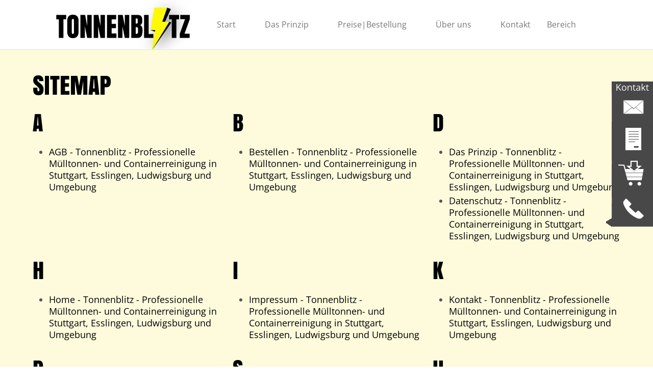

--- FILE ---
content_type: text/html; charset=utf-8
request_url: https://www.tonnenblitz.de/sitemap
body_size: 7783
content:
<!DOCTYPE html>
<html lang="de-de" dir="ltr" data-bs-theme="light">

<head>
	<!-- Optimiert mit Easy Frontend SEO Pro Version 4.3.0.1-PRO - https://kubik-rubik.de/de/efseo-easy-frontend-seo -->
   <meta http-equiv="X-UA-Compatible" content="IE=edge" /><meta name="viewport" content="width=device-width, initial-scale=1" /><meta name="HandheldFriendly" content="true" /><meta name="mobile-web-app-capable" content="YES" /> <!-- document meta -->
   <meta charset="utf-8">
	<meta name="robots" content="index, follow">
	<meta name="twitter:title" content="Sitemap - Tonnenblitz - Professionelle Mülltonnen- und Containerreinigung in Stuttgart, Esslingen, Ludwigsburg und Umgebung">
	<meta name="twitter:description" content="Sitemap - Tonnenblitz - Professionelle Mülltonnen- und Containerreinigung in Stuttgart, Esslingen, Ludwigsburg und Umgebung">
	<meta name="twitter:image" content="https://www.tonnenblitz.de/images/tonnenblitz_logo.jpg">
	<meta name="twitter:card" content="summary">
	<meta property="og:title" content="Sitemap - Tonnenblitz - Professionelle Mülltonnen- und Containerreinigung in Stuttgart, Esslingen, Ludwigsburg und Umgebung">
	<meta property="og:description" content="Sitemap - Tonnenblitz - Professionelle Mülltonnen- und Containerreinigung in Stuttgart, Esslingen, Ludwigsburg und Umgebung">
	<meta property="og:image" content="https://www.tonnenblitz.de/images/tonnenblitz_logo.jpg">
	<meta property="og:image:width" content="301">
	<meta property="og:image:height" content="97">
	<meta property="og:image:type" content="image/jpeg">
	<meta property="og:type" content="article">
	<meta property="og:site_name" content="Tonnenblitz - Professionelle Mülltonnen- und Containerreinigung in Stuttgart, Esslingen, Ludwigsburg und Umgebung">
	<meta property="og:url" content="https://www.tonnenblitz.de/sitemap">
	<meta name="description" content="Sitemap - Tonnenblitz - Professionelle Mülltonnen- und Containerreinigung in Stuttgart, Esslingen, Ludwigsburg und Umgebung">
	<meta name="generator" content="Joomla! - Open Source Content Management">
	<title>Sitemap - Tonnenblitz - Professionelle Mülltonnen- und Containerreinigung in Stuttgart, Esslingen, Ludwigsburg und Umgebung</title>
	<link href="https://www.tonnenblitz.de/sitemap" rel="canonical">
	<link href="/images/Favicon.png?912b98" rel="shortcut icon" type="image/png" sizes="any">
	<link href="/images/Apple_Touch_Symbol.png?912b98" rel="apple-touch-icon" type="image/png" sizes="any">
	<link href="/media/astroid/assets/vendor/fontawesome/css/all.min.css?912b98" rel="stylesheet">
	<link href="https://unpkg.com/lenis@1.3.8/dist/lenis.css?912b98" rel="stylesheet">
	<link href="/media/templates/site/tp_perfect/css/compiled-b5aaf37c801037d07f0ef097879698a0.css?912b98" rel="stylesheet">
	<link href="/media/templates/site/tp_perfect/css/compiled-47e626e4b8c893febbad6cf7710c3325.css?912b98" rel="stylesheet">
	<link href="/media/vendor/joomla-custom-elements/css/joomla-alert.min.css?0.4.1" rel="stylesheet">
	<link href="/media/uikit4/css/uikit.min.css?912b98" rel="stylesheet">
	<style>@font-face { font-family: "Open Sans Regular"; src: url("https://www.tonnenblitz.de/media/templates/site/tp_perfect/fonts/OpenSans.otf");}</style>
	<style>@font-face { font-family: "Open Sans Regular"; src: url("https://www.tonnenblitz.de/media/templates/site/tp_perfect/fonts/OpenSans.ttf");}</style>
	<style>@font-face { font-family: "Anton"; src: url("https://www.tonnenblitz.de/media/templates/site/tp_perfect/fonts/Anton.ttf");}</style>
	<style>@font-face { font-family: "Anton"; src: url("https://www.tonnenblitz.de/media/templates/site/tp_perfect/fonts/Anton.woff");}</style>
	<style>#astroid-sticky-header .container {
  max-width: 89%;
}

</style>
	<style>#aimy-sitemap-credits{margin-top: 12px;text-align: center;}#aimy-sitemap-credits a,#aimy-sitemap-credits a:link,#aimy-sitemap-credits a:active,#aimy-sitemap-credits a:visited{opacity: 0.75;}</style>
<script src="/media/vendor/jquery/js/jquery.min.js?3.7.1"></script>
	<script type="application/json" class="joomla-script-options new">{"joomla.jtext":{"RLTA_BUTTON_SCROLL_LEFT":"Scroll buttons to the left","RLTA_BUTTON_SCROLL_RIGHT":"Scroll buttons to the right","ERROR":"Fehler","MESSAGE":"Nachricht","NOTICE":"Hinweis","WARNING":"Warnung","JCLOSE":"Schließen","JOK":"OK","JOPEN":"Öffnen"},"system.paths":{"root":"","rootFull":"https:\/\/www.tonnenblitz.de\/","base":"","baseFull":"https:\/\/www.tonnenblitz.de\/"},"csrf.token":"9efe1d1eb537b763fc3d33faeb06beb2","uikit4.defer":true,"plg_system_schedulerunner":{"interval":300}}</script>
	<script src="/media/system/js/core.min.js?a3d8f8"></script>
	<script src="/media/astroid/js/jquery.easing.min.js?912b98"></script>
	<script src="/media/astroid/js/megamenu.min.js?912b98"></script>
	<script src="/media/astroid/js/jquery.hoverIntent.min.js?912b98"></script>
	<script src="/media/astroid/js/offcanvas.min.js?912b98"></script>
	<script src="/media/astroid/js/mobilemenu.min.js?912b98"></script>
	<script src="https://unpkg.com/lenis@1.3.8/dist/lenis.min.js?912b98"></script>
	<script src="/media/astroid/js/script.min.js?912b98"></script>
	<script src="/media/vendor/bootstrap/js/collapse.min.js?5.3.8" type="module"></script>
	<script src="/media/mod_menu/js/menu.min.js?912b98" type="module"></script>
	<script src="/media/system/js/messages.min.js?9a4811" type="module"></script>
	<script src="/media/uikit4/js/uikit.min.js?912b98"></script>
	<script src="/media/uikit4/js/uikit-icons.min.js?912b98"></script>
	<script src="/media/plg_system_schedulerunner/js/run-schedule.min.js?229d3b" type="module"></script>
	<script>rltaSettings = {"switchToAccordions":true,"switchBreakPoint":576,"buttonScrollSpeed":5,"addHashToUrls":true,"rememberActive":false,"wrapButtons":false}</script>
	<script>const initSmoothScrollingGSAP = () => {const lenis = new Lenis({duration: 0.367});lenis.on('scroll', ScrollTrigger.update);gsap.ticker.add((time)=>{lenis.raf(time * 1000)});gsap.ticker.lagSmoothing(0);};const initSmoothScrolling = () => {const lenis = new Lenis({duration: 0.367});function raf(time) {lenis.raf(time);requestAnimationFrame(raf);}requestAnimationFrame(raf);};if (typeof ScrollTrigger !== 'undefined') {initSmoothScrollingGSAP()} else {initSmoothScrolling()}</script>
	<script>var TEMPLATE_HASH = "1c87f2d07c312a645996a236f12a6412", ASTROID_COLOR_MODE ="light";</script>
 <!-- joomla head -->
   <link href="/media/templates/site/tp_perfect/css/custom.css?3.3.7" rel="stylesheet" type="text/css" /> <!-- head styles -->
    <!-- head scripts -->
<!-- Matomo -->
<script>
  var _paq = window._paq = window._paq || [];
  /* tracker methods like "setCustomDimension" should be called before "trackPageView" */
  _paq.push(['trackPageView']);
  _paq.push(['enableLinkTracking']);
  (function() {
    var u="//www.tonnenblitz.de/analytics/";
    _paq.push(['setTrackerUrl', u+'matomo.php']);
    _paq.push(['setSiteId', '1']);
    var d=document, g=d.createElement('script'), s=d.getElementsByTagName('script')[0];
    g.async=true; g.src=u+'matomo.js'; s.parentNode.insertBefore(g,s);
  })();
</script>
<!-- End Matomo Code --></head> <!-- document head -->

<body class="site astroid-framework com-aimysitemap view-html layout-default itemid-146 guest-user astroid-header-horizontal-right sitemap-alias tp-style-14 de-DE ltr">
   <button type="button" title="Back to Top" id="astroid-backtotop" class="btn circle hideonsm hideonxs" ><i class="fas fa-arrow-up"></i></button><!-- astroid container -->
<div class="astroid-container">
        <!-- astroid content -->
    <div class="astroid-content">
                <!-- astroid layout -->
        <div class="astroid-layout astroid-layout-wide">
                        <!-- astroid wrapper -->
            <div class="astroid-wrapper">
                                <div class="astroid-section" id="t-1529472563843"><div class="container"><div class="astroid-row row" id="ar-1529472563843"><div class="astroid-column col-lg-9 col-md-12 col-sm-12 col-12 col-lg-12" id="ac-1529472563843"><div class="astroid-module-position hideonxs hideonsm hideonmd" id="tlk-1529472563843"><div class="toolbar-left-position moduletable absolute-sk">
        
<div id="mod-custom270" class="mod-custom custom">
    <p> </p>
<!--<div style="text-align: right;"><a title="Ihre Mail an uns" href="mailto:info@tonnenblitz.de"><img title="INFO@TONNENBLITZ.DE" src="/images/kontakt/contact_mail.png" alt="Ihre Mail an uns" /></a><br /><a title="Ihre Nachricht an uns" href="/kontakt-privat"><img title="Ihre Nachricht per Formular" src="/images/kontakt/contact_form.png" alt="Ihre Nachricht per Formula" /></a><br /><a title="bestellen" href="/bestellen#2"><img title="Jetzt Bestellen" src="/images/kontakt/order.png" alt="Jetzt Bestellen" /></a><br /><a title="0711 5910730" href="tel:07115910730"><img title="Rufen Sie uns an" src="/images/kontakt/contact_phone.png" alt="Kontakt per Telefon" /></a></div>-->
<div style="text-align: right;"><a class="contact">.</a><a class="mail" href="mailto:info@tonnenblitz.de">.</a> <a class="contactform" href="/kontakt-privat">.</a> <a class="order" href="/bestellen#2">.</a> <a class="phone" href="tel:07115910730">.</a></div></div>
</div></div><div class="astroid-module-position hideonlg hideonxl hideonxxl" id="tlkm-2qztqjj3e"><div class="toolbar-left-mobil-position moduletable absolute-sk">
        
<div id="mod-custom255" class="mod-custom custom">
    <p style="text-align: right;"><a title="Ihre Mail an uns" href="mailto:info@tonnenblitz.de"><img title="INFO@TONNENBLITZ.DE" src="/images/kontakt/contact_mail_mobil.png" alt="Ihre Mail an uns" /></a></p>
<p style="text-align: right;"><a title="Ihre Nachricht an uns" href="/kontaktformular"><img title="Ihre Nachricht per Formular" src="/images/kontakt/contact_form_mobil.png" alt="Ihre Nachricht per Formula" /></a></p>
<p style="text-align: right;"><a title="Jetzt Bestellen" href="/jetzt-bestellen#2"><img title="Jetzt Bestellen" src="/images/kontakt/order_mobil.png" alt="Jetzt Bestellen" /></a></p>
<p style="text-align: right;"><a title="Rufen Sie uns an 0711 5910730" href="tel:07115910730"><img title="Rufen Sie uns an 0711 5910730" src="/images/kontakt/contact_phone_mobil.png" alt="Kontakt per Telefon" /></a></p></div>
</div></div></div></div></div></div><div class="astroid-section astroid-header-section border-bottom" id="hs-i0r950axa"><div class="astroid-row row no-gutters gx-0" id="ar-rruz47iv5"><div class="astroid-column col-lg-12 col-md-12 col-sm-12 col-12" id="ac-m3l819ab3"><div class="astroid-module-position" id="h-tmj7xjtce"><!-- header starts -->
<header id="astroid-header" class="astroid-header astroid-horizontal-header astroid-horizontal-right-header" data-megamenu data-megamenu-class=".has-megamenu" data-megamenu-content-class=".megamenu-container" data-dropdown-arrow="true" data-header-offset="true" data-transition-speed="300" data-megamenu-animation="fade" data-easing="linear" data-astroid-trigger="hover" data-megamenu-submenu-class=".nav-submenu,.nav-submenu-static">
   <div class="d-flex flex-row justify-content-between">
      <div class="d-flex d-lg-none justify-content-start"><div class="header-mobilemenu-trigger burger-menu-button align-self-center" data-offcanvas="#astroid-mobilemenu" data-effect="mobilemenu-slide"><button aria-label="Mobile Menu Toggle" class="button" type="button"><span class="box"><span class="inner"><span class="visually-hidden">Mobile Menu Toggle</span></span></span></button></div></div>      <div class="header-left-section as-gutter-x-xl@lg d-flex justify-content-start">
                   <!-- logo starts -->
    <!-- image logo starts -->
        <div class="logo-wrapper astroid-logo">
                <a target="_self" class="astroid-logo astroid-logo-image d-flex align-items-center mr-0 mr-lg-4" href="https://www.tonnenblitz.de/" aria-label="Tonnenblitz - Professionelle Mülltonnen- und Containerreinigung in Stuttgart, Esslingen, Ludwigsburg und Umgebung">
                                <img src="https://www.tonnenblitz.de/images/tonnenblitz_logo.jpg" alt="Tonnenblitz - Professionelle Mülltonnen- und Containerreinigung in Stuttgart, Esslingen, Ludwigsburg und Umgebung" class="astroid-logo-default" />                                    
            <img src="https://www.tonnenblitz.de/images/tonnenblitz-logo-small.jpg" alt="Tonnenblitz - Professionelle Mülltonnen- und Containerreinigung in Stuttgart, Esslingen, Ludwigsburg und Umgebung" class="astroid-logo-mobile" />                            </a>
            </div>
    <!-- image logo ends -->
<!-- logo ends -->                         </div>
               <div class="min-w-30 d-lg-none"></div>
                           <div class="header-right-section as-gutter-x-xl@lg d-lg-flex d-none justify-content-end flex-lg-grow-1">
            <nav class=" align-self-center d-none d-lg-block" aria-label="horizontal menu"><ul class="nav astroid-nav d-none d-lg-flex"><li data-position="left" class="nav-item nav-item-id-352 nav-item-level-1 nav-item-deeper nav-item-parent has-megamenu nav-item-dropdown"><!--menu link starts-->
<a href="/start-privat" title="Start" class="as-menu-item nav-link-item-id-352 nav-link megamenu-item-link item-link-component item-level-1" data-drop-action="hover">
   <span class="nav-title">
                                          <span class="nav-title-text">Start</span>                                                <i class="fas fa-chevron-down nav-item-caret"></i>
                  </span>
   </a>
<!--menu link ends--><div class="megamenu-container nav-submenu-container nav-item-level-1"><ul class="nav-submenu" style="width:250px"><li data-position="right" class="nav-item-submenu nav-item-id-393 nav-item-level-2"><!--menu link starts-->
<a href="/start-privat#1" title="Warum nicht selbst reinigen" class="as-menu-item nav-link-item-id-393 item-link-url item-level-2" data-drop-action="hover">
   <span class="nav-title">
                                          <span class="nav-title-text">Warum nicht selbst reinigen</span>                              </span>
   </a>
<!--menu link ends--></li><li data-position="right" class="nav-item-submenu nav-item-id-394 nav-item-level-2"><!--menu link starts-->
<a href="/start-privat#2" title="Hier sind wir für Sie da (Landkarte)" class="as-menu-item nav-link-item-id-394 item-link-url item-level-2" data-drop-action="hover">
   <span class="nav-title">
                                          <span class="nav-title-text">Hier sind wir für Sie da (Landkarte)</span>                              </span>
   </a>
<!--menu link ends--></li><li data-position="right" class="nav-item-submenu nav-item-id-395 nav-item-level-2"><!--menu link starts-->
<a href="/start-privat#3" title="Wir sind für Sie da (Mitarbeiter)" class="as-menu-item nav-link-item-id-395 item-link-url item-level-2" data-drop-action="hover">
   <span class="nav-title">
                                          <span class="nav-title-text">Wir sind für Sie da (Mitarbeiter)</span>                              </span>
   </a>
<!--menu link ends--></li><li data-position="right" class="nav-item-submenu nav-item-id-396 nav-item-level-2"><!--menu link starts-->
<a href="/start-privat#4" title="Warum Tonnenblitz?" class="as-menu-item nav-link-item-id-396 item-link-url item-level-2" data-drop-action="hover">
   <span class="nav-title">
                                          <span class="nav-title-text">Warum Tonnenblitz?</span>                              </span>
   </a>
<!--menu link ends--></li><li data-position="right" class="nav-item-submenu nav-item-id-515 nav-item-level-2"><!--menu link starts-->
<a href="/start-privat#schaedling" title="Schädlingsbekämpfung" class="as-menu-item nav-link-item-id-515 item-link-url item-level-2" data-drop-action="hover">
   <span class="nav-title">
                                          <span class="nav-title-text">Schädlingsbekämpfung</span>                              </span>
   </a>
<!--menu link ends--></li><li data-position="right" class="nav-item-submenu nav-item-id-397 nav-item-level-2"><!--menu link starts-->
<a href="/start-privat#5" title="Unsere Partner" class="as-menu-item nav-link-item-id-397 item-link-url item-level-2" data-drop-action="hover">
   <span class="nav-title">
                                          <span class="nav-title-text">Unsere Partner</span>                              </span>
   </a>
<!--menu link ends--></li></ul></div></li><li data-position="left" class="nav-item nav-item-id-353 nav-item-level-1 nav-item-deeper nav-item-parent has-megamenu nav-item-dropdown"><!--menu link starts-->
<a href="/das-prinzip-privat" title="Das Prinzip" class="as-menu-item nav-link-item-id-353 nav-link megamenu-item-link item-link-component item-level-1" data-drop-action="hover">
   <span class="nav-title">
                                          <span class="nav-title-text">Das Prinzip</span>                                                <i class="fas fa-chevron-down nav-item-caret"></i>
                  </span>
   </a>
<!--menu link ends--><div class="megamenu-container nav-submenu-container nav-item-level-1"><ul class="nav-submenu" style="width:250px"><li data-position="right" class="nav-item-submenu nav-item-id-434 nav-item-level-2"><!--menu link starts-->
<a href="/das-prinzip-privat#1" title="Zum Ablauf" class="as-menu-item nav-link-item-id-434 item-link-url item-level-2" data-drop-action="hover">
   <span class="nav-title">
                                          <span class="nav-title-text">Zum Ablauf</span>                              </span>
   </a>
<!--menu link ends--></li><li data-position="right" class="nav-item-submenu nav-item-id-435 nav-item-level-2"><!--menu link starts-->
<a href="/das-prinzip-privat#2" title="Häufige Fragen und Antworten" class="as-menu-item nav-link-item-id-435 item-link-url item-level-2" data-drop-action="hover">
   <span class="nav-title">
                                          <span class="nav-title-text">Häufige Fragen und Antworten</span>                              </span>
   </a>
<!--menu link ends--></li></ul></div></li><li data-position="left" class="nav-item nav-item-id-357 nav-item-level-1 nav-item-deeper nav-item-parent has-megamenu nav-item-dropdown"><!--menu link starts-->
<a href="/bestellen" title="Zu den Preisen und dem Bestellformular" class="as-menu-item nav-link-item-id-357 nav-link megamenu-item-link item-link-component item-level-1" data-drop-action="hover">
   <span class="nav-title">
                                          <span class="nav-title-text">Preise|Bestellung</span>                                                <i class="fas fa-chevron-down nav-item-caret"></i>
                  </span>
   </a>
<!--menu link ends--><div class="megamenu-container nav-submenu-container nav-item-level-1"><ul class="nav-submenu" style="width:250px"><li data-position="right" class="nav-item-submenu nav-item-id-436 nav-item-level-2"><!--menu link starts-->
<a href="/bestellen#1" title="Preisliste" class="as-menu-item nav-link-item-id-436 item-link-url item-level-2" data-drop-action="hover">
   <span class="nav-title">
                                          <span class="nav-title-text">Preisliste</span>                              </span>
   </a>
<!--menu link ends--></li><li data-position="right" class="nav-item-submenu nav-item-id-437 nav-item-level-2"><!--menu link starts-->
<a href="/bestellen#2" title="Bestellung" class="as-menu-item nav-link-item-id-437 item-link-url item-level-2" data-drop-action="hover">
   <span class="nav-title">
                                          <span class="nav-title-text">Bestellung</span>                              </span>
   </a>
<!--menu link ends--></li></ul></div></li><li data-position="left" class="nav-item nav-item-id-355 nav-item-level-1 nav-item-deeper nav-item-parent has-megamenu nav-item-dropdown"><!--menu link starts-->
<a href="/ueber-uns-privat" title="Über uns" class="as-menu-item nav-link-item-id-355 nav-link megamenu-item-link item-link-component item-level-1" data-drop-action="hover">
   <span class="nav-title">
                                          <span class="nav-title-text">Über uns</span>                                                <i class="fas fa-chevron-down nav-item-caret"></i>
                  </span>
   </a>
<!--menu link ends--><div class="megamenu-container nav-submenu-container nav-item-level-1"><ul class="nav-submenu" style="width:250px"><li data-position="right" class="nav-item-submenu nav-item-id-405 nav-item-level-2"><!--menu link starts-->
<a href="/ueber-uns-privat#1" title="Mehr als Sie erwarten" class="as-menu-item nav-link-item-id-405 item-link-url item-level-2" data-drop-action="hover">
   <span class="nav-title">
                                          <span class="nav-title-text">Mehr als Sie erwarten</span>                              </span>
   </a>
<!--menu link ends--></li><li data-position="right" class="nav-item-submenu nav-item-id-369 nav-item-level-2"><!--menu link starts-->
<a href="/ueber-uns-privat#2" title="Nachhaltigkeit" class="as-menu-item nav-link-item-id-369 item-link-url item-level-2" data-drop-action="hover">
   <span class="nav-title">
                                          <span class="nav-title-text">Nachhaltigkeit</span>                              </span>
   </a>
<!--menu link ends--></li><li data-position="right" class="nav-item-submenu nav-item-id-370 nav-item-level-2"><!--menu link starts-->
<a href="/ueber-uns-privat#3" title="Digitalisierung" class="as-menu-item nav-link-item-id-370 item-link-url item-level-2" data-drop-action="hover">
   <span class="nav-title">
                                          <span class="nav-title-text">Digitalisierung</span>                              </span>
   </a>
<!--menu link ends--></li><li data-position="right" class="nav-item-submenu nav-item-id-371 nav-item-level-2"><!--menu link starts-->
<a href="/ueber-uns-privat#4" title="Neueste Technik" class="as-menu-item nav-link-item-id-371 item-link-url item-level-2" data-drop-action="hover">
   <span class="nav-title">
                                          <span class="nav-title-text">Neueste Technik</span>                              </span>
   </a>
<!--menu link ends--></li><li data-position="right" class="nav-item-submenu nav-item-id-390 nav-item-level-2"><!--menu link starts-->
<a href="/ueber-uns-privat#5" title="Mitarbeiter" class="as-menu-item nav-link-item-id-390 item-link-url item-level-2" data-drop-action="hover">
   <span class="nav-title">
                                          <span class="nav-title-text">Mitarbeiter</span>                              </span>
   </a>
<!--menu link ends--></li></ul></div></li><li data-position="right" class="nav-item nav-item-id-382 nav-item-level-1"><!--menu link starts-->
<a href="/kontakt-privat" title="Kontakt" class="as-menu-item nav-link-item-id-382 nav-link item-link-component item-level-1" data-drop-action="hover">
   <span class="nav-title">
                                          <span class="nav-title-text">Kontakt</span>                              </span>
   </a>
<!--menu link ends--></li><li data-position="left" class="nav-item nav-item-id-429 nav-item-level-1 nav-item-deeper nav-item-parent has-megamenu nav-item-dropdown"><!--menu link starts-->
<a href="#" title="Bereich" class="as-menu-item nav-link-item-id-429 nav-link megamenu-item-link item-link-heading item-level-1" data-drop-action="hover">
   <span class="nav-title">
                                          <span class="nav-title-text">Bereich</span>                                                <i class="fas fa-chevron-down nav-item-caret"></i>
                  </span>
   </a>
<!--menu link ends--><div class="megamenu-container nav-submenu-container nav-item-level-1"><ul class="nav-submenu" style="width:250px"><li data-position="right" class="nav-item-submenu nav-item-id-431 nav-item-level-2"><!--menu link starts-->
<a href="#" title="Privathaushalte" class="as-menu-item boldfont nav-link-item-id-431 item-link-heading item-level-2" data-drop-action="hover">
   <span class="nav-title">
                                          <span class="nav-title-text">Privathaushalte</span>                              </span>
   </a>
<!--menu link ends--></li><li data-position="right" class="nav-item-submenu nav-item-id-430 nav-item-level-2"><!--menu link starts-->
<a href="/start-gewerblich" title="Hausverwaltungen/Gewerbe" class="as-menu-item nav-link-item-id-430 item-link-alias item-level-2" data-drop-action="hover">
   <span class="nav-title">
                                          <span class="nav-title-text">Hausverwaltungen/Gewerbe</span>                              </span>
   </a>
<!--menu link ends--></li></ul></div></li></ul></nav>                                  </div>
         </div>
</header>
<!-- header ends --><!-- header starts -->
<header id="astroid-sticky-header" class="astroid-header astroid-header-sticky header-sticky-desktop header-sticky-mobile header-sticky-tablet d-none" data-megamenu data-megamenu-class=".has-megamenu" data-megamenu-content-class=".megamenu-container" data-dropdown-arrow="true" data-header-offset="true" data-transition-speed="300" data-megamenu-animation="fade" data-easing="linear" data-astroid-trigger="hover" data-megamenu-submenu-class=".nav-submenu">
   <div class="container d-flex flex-row justify-content-between">
      <div class="d-flex d-lg-none justify-content-start"><div class="header-mobilemenu-trigger burger-menu-button align-self-center" data-offcanvas="#astroid-mobilemenu" data-effect="mobilemenu-slide"><button aria-label="Mobile Menu Toggle" class="button" type="button"><span class="box"><span class="inner"><span class="visually-hidden">Mobile Menu Toggle</span></span></span></button></div></div>      <div class="header-left-section d-flex justify-content-start">
                    <!-- logo starts -->
    <!-- image logo starts -->
        <div class="logo-wrapper astroid-logo">
                <a target="_self" class="astroid-logo astroid-logo-image d-flex align-items-center mr-0 mr-lg-4" href="https://www.tonnenblitz.de/" aria-label="Tonnenblitz - Professionelle Mülltonnen- und Containerreinigung in Stuttgart, Esslingen, Ludwigsburg und Umgebung">
                                            <img src="https://www.tonnenblitz.de/images/tonnenblitz_logo_small.jpg" alt="Tonnenblitz - Professionelle Mülltonnen- und Containerreinigung in Stuttgart, Esslingen, Ludwigsburg und Umgebung" class="astroid-logo-sticky" />                        
            <img src="https://www.tonnenblitz.de/images/tonnenblitz-logo-small.jpg" alt="Tonnenblitz - Professionelle Mülltonnen- und Containerreinigung in Stuttgart, Esslingen, Ludwigsburg und Umgebung" class="astroid-logo-mobile" />                            </a>
            </div>
    <!-- image logo ends -->
<!-- logo ends -->               </div>
                <div class="min-w-30 d-lg-none"></div>
                           <div class="header-right-section as-gutter-x-xl@lg d-lg-flex d-none justify-content-end flex-lg-grow-1">
            <nav class=" astroid-nav-wraper align-self-center px-3 d-none d-lg-block ml-auto" aria-label="sticky menu"><ul class="nav astroid-nav d-none d-lg-flex"><li data-position="left" class="nav-item nav-item-id-352 nav-item-level-1 nav-item-deeper nav-item-parent has-megamenu nav-item-dropdown"><!--menu link starts-->
<a href="/start-privat" title="Start" class="as-menu-item nav-link-item-id-352 nav-link megamenu-item-link item-link-component item-level-1" data-drop-action="hover">
   <span class="nav-title">
                                          <span class="nav-title-text">Start</span>                                                <i class="fas fa-chevron-down nav-item-caret"></i>
                  </span>
   </a>
<!--menu link ends--><div class="megamenu-container nav-submenu-container nav-item-level-1"><ul class="nav-submenu" style="width:250px"><li data-position="right" class="nav-item-submenu nav-item-id-393 nav-item-level-2"><!--menu link starts-->
<a href="/start-privat#1" title="Warum nicht selbst reinigen" class="as-menu-item nav-link-item-id-393 item-link-url item-level-2" data-drop-action="hover">
   <span class="nav-title">
                                          <span class="nav-title-text">Warum nicht selbst reinigen</span>                              </span>
   </a>
<!--menu link ends--></li><li data-position="right" class="nav-item-submenu nav-item-id-394 nav-item-level-2"><!--menu link starts-->
<a href="/start-privat#2" title="Hier sind wir für Sie da (Landkarte)" class="as-menu-item nav-link-item-id-394 item-link-url item-level-2" data-drop-action="hover">
   <span class="nav-title">
                                          <span class="nav-title-text">Hier sind wir für Sie da (Landkarte)</span>                              </span>
   </a>
<!--menu link ends--></li><li data-position="right" class="nav-item-submenu nav-item-id-395 nav-item-level-2"><!--menu link starts-->
<a href="/start-privat#3" title="Wir sind für Sie da (Mitarbeiter)" class="as-menu-item nav-link-item-id-395 item-link-url item-level-2" data-drop-action="hover">
   <span class="nav-title">
                                          <span class="nav-title-text">Wir sind für Sie da (Mitarbeiter)</span>                              </span>
   </a>
<!--menu link ends--></li><li data-position="right" class="nav-item-submenu nav-item-id-396 nav-item-level-2"><!--menu link starts-->
<a href="/start-privat#4" title="Warum Tonnenblitz?" class="as-menu-item nav-link-item-id-396 item-link-url item-level-2" data-drop-action="hover">
   <span class="nav-title">
                                          <span class="nav-title-text">Warum Tonnenblitz?</span>                              </span>
   </a>
<!--menu link ends--></li><li data-position="right" class="nav-item-submenu nav-item-id-515 nav-item-level-2"><!--menu link starts-->
<a href="/start-privat#schaedling" title="Schädlingsbekämpfung" class="as-menu-item nav-link-item-id-515 item-link-url item-level-2" data-drop-action="hover">
   <span class="nav-title">
                                          <span class="nav-title-text">Schädlingsbekämpfung</span>                              </span>
   </a>
<!--menu link ends--></li><li data-position="right" class="nav-item-submenu nav-item-id-397 nav-item-level-2"><!--menu link starts-->
<a href="/start-privat#5" title="Unsere Partner" class="as-menu-item nav-link-item-id-397 item-link-url item-level-2" data-drop-action="hover">
   <span class="nav-title">
                                          <span class="nav-title-text">Unsere Partner</span>                              </span>
   </a>
<!--menu link ends--></li></ul></div></li><li data-position="left" class="nav-item nav-item-id-353 nav-item-level-1 nav-item-deeper nav-item-parent has-megamenu nav-item-dropdown"><!--menu link starts-->
<a href="/das-prinzip-privat" title="Das Prinzip" class="as-menu-item nav-link-item-id-353 nav-link megamenu-item-link item-link-component item-level-1" data-drop-action="hover">
   <span class="nav-title">
                                          <span class="nav-title-text">Das Prinzip</span>                                                <i class="fas fa-chevron-down nav-item-caret"></i>
                  </span>
   </a>
<!--menu link ends--><div class="megamenu-container nav-submenu-container nav-item-level-1"><ul class="nav-submenu" style="width:250px"><li data-position="right" class="nav-item-submenu nav-item-id-434 nav-item-level-2"><!--menu link starts-->
<a href="/das-prinzip-privat#1" title="Zum Ablauf" class="as-menu-item nav-link-item-id-434 item-link-url item-level-2" data-drop-action="hover">
   <span class="nav-title">
                                          <span class="nav-title-text">Zum Ablauf</span>                              </span>
   </a>
<!--menu link ends--></li><li data-position="right" class="nav-item-submenu nav-item-id-435 nav-item-level-2"><!--menu link starts-->
<a href="/das-prinzip-privat#2" title="Häufige Fragen und Antworten" class="as-menu-item nav-link-item-id-435 item-link-url item-level-2" data-drop-action="hover">
   <span class="nav-title">
                                          <span class="nav-title-text">Häufige Fragen und Antworten</span>                              </span>
   </a>
<!--menu link ends--></li></ul></div></li><li data-position="left" class="nav-item nav-item-id-357 nav-item-level-1 nav-item-deeper nav-item-parent has-megamenu nav-item-dropdown"><!--menu link starts-->
<a href="/bestellen" title="Zu den Preisen und dem Bestellformular" class="as-menu-item nav-link-item-id-357 nav-link megamenu-item-link item-link-component item-level-1" data-drop-action="hover">
   <span class="nav-title">
                                          <span class="nav-title-text">Preise|Bestellung</span>                                                <i class="fas fa-chevron-down nav-item-caret"></i>
                  </span>
   </a>
<!--menu link ends--><div class="megamenu-container nav-submenu-container nav-item-level-1"><ul class="nav-submenu" style="width:250px"><li data-position="right" class="nav-item-submenu nav-item-id-436 nav-item-level-2"><!--menu link starts-->
<a href="/bestellen#1" title="Preisliste" class="as-menu-item nav-link-item-id-436 item-link-url item-level-2" data-drop-action="hover">
   <span class="nav-title">
                                          <span class="nav-title-text">Preisliste</span>                              </span>
   </a>
<!--menu link ends--></li><li data-position="right" class="nav-item-submenu nav-item-id-437 nav-item-level-2"><!--menu link starts-->
<a href="/bestellen#2" title="Bestellung" class="as-menu-item nav-link-item-id-437 item-link-url item-level-2" data-drop-action="hover">
   <span class="nav-title">
                                          <span class="nav-title-text">Bestellung</span>                              </span>
   </a>
<!--menu link ends--></li></ul></div></li><li data-position="left" class="nav-item nav-item-id-355 nav-item-level-1 nav-item-deeper nav-item-parent has-megamenu nav-item-dropdown"><!--menu link starts-->
<a href="/ueber-uns-privat" title="Über uns" class="as-menu-item nav-link-item-id-355 nav-link megamenu-item-link item-link-component item-level-1" data-drop-action="hover">
   <span class="nav-title">
                                          <span class="nav-title-text">Über uns</span>                                                <i class="fas fa-chevron-down nav-item-caret"></i>
                  </span>
   </a>
<!--menu link ends--><div class="megamenu-container nav-submenu-container nav-item-level-1"><ul class="nav-submenu" style="width:250px"><li data-position="right" class="nav-item-submenu nav-item-id-405 nav-item-level-2"><!--menu link starts-->
<a href="/ueber-uns-privat#1" title="Mehr als Sie erwarten" class="as-menu-item nav-link-item-id-405 item-link-url item-level-2" data-drop-action="hover">
   <span class="nav-title">
                                          <span class="nav-title-text">Mehr als Sie erwarten</span>                              </span>
   </a>
<!--menu link ends--></li><li data-position="right" class="nav-item-submenu nav-item-id-369 nav-item-level-2"><!--menu link starts-->
<a href="/ueber-uns-privat#2" title="Nachhaltigkeit" class="as-menu-item nav-link-item-id-369 item-link-url item-level-2" data-drop-action="hover">
   <span class="nav-title">
                                          <span class="nav-title-text">Nachhaltigkeit</span>                              </span>
   </a>
<!--menu link ends--></li><li data-position="right" class="nav-item-submenu nav-item-id-370 nav-item-level-2"><!--menu link starts-->
<a href="/ueber-uns-privat#3" title="Digitalisierung" class="as-menu-item nav-link-item-id-370 item-link-url item-level-2" data-drop-action="hover">
   <span class="nav-title">
                                          <span class="nav-title-text">Digitalisierung</span>                              </span>
   </a>
<!--menu link ends--></li><li data-position="right" class="nav-item-submenu nav-item-id-371 nav-item-level-2"><!--menu link starts-->
<a href="/ueber-uns-privat#4" title="Neueste Technik" class="as-menu-item nav-link-item-id-371 item-link-url item-level-2" data-drop-action="hover">
   <span class="nav-title">
                                          <span class="nav-title-text">Neueste Technik</span>                              </span>
   </a>
<!--menu link ends--></li><li data-position="right" class="nav-item-submenu nav-item-id-390 nav-item-level-2"><!--menu link starts-->
<a href="/ueber-uns-privat#5" title="Mitarbeiter" class="as-menu-item nav-link-item-id-390 item-link-url item-level-2" data-drop-action="hover">
   <span class="nav-title">
                                          <span class="nav-title-text">Mitarbeiter</span>                              </span>
   </a>
<!--menu link ends--></li></ul></div></li><li data-position="right" class="nav-item nav-item-id-382 nav-item-level-1"><!--menu link starts-->
<a href="/kontakt-privat" title="Kontakt" class="as-menu-item nav-link-item-id-382 nav-link item-link-component item-level-1" data-drop-action="hover">
   <span class="nav-title">
                                          <span class="nav-title-text">Kontakt</span>                              </span>
   </a>
<!--menu link ends--></li><li data-position="left" class="nav-item nav-item-id-429 nav-item-level-1 nav-item-deeper nav-item-parent has-megamenu nav-item-dropdown"><!--menu link starts-->
<a href="#" title="Bereich" class="as-menu-item nav-link-item-id-429 nav-link megamenu-item-link item-link-heading item-level-1" data-drop-action="hover">
   <span class="nav-title">
                                          <span class="nav-title-text">Bereich</span>                                                <i class="fas fa-chevron-down nav-item-caret"></i>
                  </span>
   </a>
<!--menu link ends--><div class="megamenu-container nav-submenu-container nav-item-level-1"><ul class="nav-submenu" style="width:250px"><li data-position="right" class="nav-item-submenu nav-item-id-431 nav-item-level-2"><!--menu link starts-->
<a href="#" title="Privathaushalte" class="as-menu-item boldfont nav-link-item-id-431 item-link-heading item-level-2" data-drop-action="hover">
   <span class="nav-title">
                                          <span class="nav-title-text">Privathaushalte</span>                              </span>
   </a>
<!--menu link ends--></li><li data-position="right" class="nav-item-submenu nav-item-id-430 nav-item-level-2"><!--menu link starts-->
<a href="/start-gewerblich" title="Hausverwaltungen/Gewerbe" class="as-menu-item nav-link-item-id-430 item-link-alias item-level-2" data-drop-action="hover">
   <span class="nav-title">
                                          <span class="nav-title-text">Hausverwaltungen/Gewerbe</span>                              </span>
   </a>
<!--menu link ends--></li></ul></div></li></ul></nav>                                  </div>
         </div>
</header>
<!-- header ends --></div></div></div></div><div class="astroid-section astroid-component-section" id="cs-1528971561366"><div class="container"><div class="astroid-row row" id="ar-1528971561366"><div class="astroid-column col-lg-6 col-md-12 col-sm-12 col-12 col-lg-12" id="ac-1528971561366"><div class="astroid-message" id="m-1528971711775"><div id="system-message-container" aria-live="polite"></div>
</div><div class="astroid-component" id="ca-1529739248826"><main class="astroid-component-area">
   <div itemscope="itemscope" itemtype="http://schema.org/Article">




<h1 itemprop="name">Sitemap</h1>



<div class="aimysitemap" itemprop="articleBody">


<div id="aimysitemap-index">

    
    <div class="row">
    <div class="col-md-4">

    <h2>A</h2>

    <ul>
                <li><a href="/tb23/agb" title="/tb23/agb">AGB - Tonnenblitz - Professionelle Mülltonnen- und Containerreinigung in Stuttgart, Esslingen, Ludwigsburg und Umgebung</a></li>
            </ul>

    </div>

    
    
    
    <div class="col-md-4">

    <h2>B</h2>

    <ul>
                <li><a href="/tb23/jetzt-bestellen" title="/tb23/jetzt-bestellen">Bestellen - Tonnenblitz - Professionelle Mülltonnen- und Containerreinigung in Stuttgart, Esslingen, Ludwigsburg und Umgebung</a></li>
            </ul>

    </div>

    
    
    
    <div class="col-md-4">

    <h2>D</h2>

    <ul>
                <li><a href="/tb23/das-prinzip-privat" title="/tb23/das-prinzip-privat">Das Prinzip - Tonnenblitz - Professionelle Mülltonnen- und Containerreinigung in Stuttgart, Esslingen, Ludwigsburg und Umgebung</a></li>
                <li><a href="/tb23/datenschutzerklaerung" title="/tb23/datenschutzerklaerung">Datenschutz - Tonnenblitz - Professionelle Mülltonnen- und Containerreinigung in Stuttgart, Esslingen, Ludwigsburg und Umgebung</a></li>
            </ul>

    </div>

    </div>
    
    <div class="row">
    <div class="col-md-4">

    <h2>H</h2>

    <ul>
                <li><a href="/tb23/" title="/tb23/">Home - Tonnenblitz - Professionelle Mülltonnen- und Containerreinigung in Stuttgart, Esslingen, Ludwigsburg und Umgebung</a></li>
            </ul>

    </div>

    
    
    
    <div class="col-md-4">

    <h2>I</h2>

    <ul>
                <li><a href="/tb23/impressum-kontakt" title="/tb23/impressum-kontakt">Impressum - Tonnenblitz - Professionelle Mülltonnen- und Containerreinigung in Stuttgart, Esslingen, Ludwigsburg und Umgebung</a></li>
            </ul>

    </div>

    
    
    
    <div class="col-md-4">

    <h2>K</h2>

    <ul>
                <li><a href="/tb23/kontakt" title="/tb23/kontakt">Kontakt - Tonnenblitz - Professionelle Mülltonnen- und Containerreinigung in Stuttgart, Esslingen, Ludwigsburg und Umgebung</a></li>
            </ul>

    </div>

    </div>
    
    <div class="row">
    <div class="col-md-4">

    <h2>P</h2>

    <ul>
                <li><a href="/tb23/bestellen" title="/tb23/bestellen">Preise|Bestellung - Tonnenblitz - Professionelle Mülltonnen- und Containerreinigung in Stuttgart, Esslingen, Ludwigsburg und Umgebung</a></li>
            </ul>

    </div>

    
    
    
    <div class="col-md-4">

    <h2>S</h2>

    <ul>
                <li><a href="/tb23/start-privat" title="/tb23/start-privat">Start - Tonnenblitz - Professionelle Mülltonnen- und Containerreinigung in Stuttgart, Esslingen, Ludwigsburg und Umgebung</a></li>
            </ul>

    </div>

    
    
    
    <div class="col-md-4">

    <h2>U</h2>

    <ul>
                <li><a href="/tb23/ueber-uns-privat" title="/tb23/ueber-uns-privat">Über uns - Tonnenblitz - Professionelle Mülltonnen- und Containerreinigung in Stuttgart, Esslingen, Ludwigsburg und Umgebung</a></li>
            </ul>

    </div>

    </div>
    
    
</div><!-- /#aimysitemap-index -->


<p id="aimy-sitemap-credits">
    <a href="https://www.aimy-extensions.com/joomla/sitemap.html" target="_blank" rel="noopener"></a>
</p>

</div>
</div>
</main></div></div></div></div></div><div class="astroid-section bottom-b" id="bb-33tvg5lnp"><div class="container"><div class="astroid-row row" id="ar-gv4veamnv"><div class="astroid-column col-lg-12 col-md-12 col-sm-12 col-12" id="ac-gmxqf17e8"><div class="astroid-module-position headline-center-border" id="bb1t-0n25a6rrh"><div class="bottom-b-1-position moduletable ">
        
<div id="mod-custom189" class="mod-custom custom">
    <p style="text-align: right;"><a href="#" style="font-size: 38px"; onclick="history.back();return false;">« </a></p></div>
</div></div></div></div></div></div><div class="astroid-section" id="f-oel6e1bpp"><div class="container"><div class="astroid-row row" id="ar-pn9wa1b0i"><div class="astroid-column col-lg-3 col-md-12 col-sm-12 col-12" id="ac-cydeqlhux"><div class="astroid-module-position" id="f1-i4xe9nlqn"><div class="footer-1a-position moduletable ">
        
<div id="mod-custom214" class="mod-custom custom">
    <div><strong>Darum Tonnenblitz</strong></div>
<div> </div>
<div>Saubere Mülleimer, weniger Gesundheitsrisiken und ein ordentlicher Beitrag zum Umweltschutz</div>
<div><a title="Die Vorteile von Tonnenblitz" href="/ueber-uns-privat#2"><strong>Mehr »</strong></a></div></div>
</div></div></div><div class="astroid-column col-lg-3 col-md-12 col-sm-12 col-12" id="ac-zmg0d7ia2"><div class="astroid-module-position hideonxs hideonsm hideonmd" id="f1-427gxwd82"><div class="footer-1b-position moduletable ">
        
<div id="mod-custom215" class="mod-custom custom">
    <div><strong><span class="fontstyle0">Das macht uns aus</span></strong></div>
<div> </div>
<div>• <a title="Nachhaltigkeit" href="/ueber-uns-privat#2">Nachhaltigkeit</a><br>• <a title="Digitalisierung" href="/ueber-uns-privat#3">Digitalisierung</a><br>• <a title="Neueste Technik" href="/ueber-uns-privat#4">Neueste Technik</a><br><br></div></div>
</div></div></div><div class="astroid-column col-lg-3 col-md-12 col-sm-12 col-12" id="ac-gak4qwz7c"><div class="astroid-module-position" id="f1-gvg0xir2d"><div class="footer-1c-position moduletable ">
        
<div id="mod-custom216" class="mod-custom custom">
    <div><strong><strong>Ihr Beitrag zum Umweltschutz</strong></strong></div>
<div> </div>
<div>Die Eigenreinigung der Tonne verbraucht viel mehr Ressourcen, als wenn wir das für Sie tun.</div>
<div>
<div><a title="Umweltschutz mit Tonnenblitz" href="/ueber-uns-privat#2"><strong>Mehr »</strong></a></div>
</div></div>
</div></div></div><div class="astroid-column col-lg-3 col-md-12 col-sm-12 col-12" id="ac-y0qc1ag4p"><div class="astroid-module-position" id="f1-qe89el34j"><div class="footer-1d-position moduletable ">
        
<div id="mod-custom217" class="mod-custom custom">
    <div><strong>Günstiger als Sie glauben <br /></strong></div>
<div> </div>
<div><span class="fontstyle0">Unterschiedliche Angebote, je nach Ihrem Bedarf. Das kostet Sie pro Reinigung gerade mal so viel wie Ihre Lieblingszeitschrift.<br style="font-style: normal; font-variant: normal; font-weight: normal; letter-spacing: normal; line-height: normal; orphans: 2; text-align: -webkit-auto; text-indent: 0px; text-transform: none; white-space: normal; widows: 2; word-spacing: 0px; -webkit-text-size-adjust: auto; -webkit-text-stroke-width: 0px;" /></span><a title="Zu den Preisen und Bestellung" href="/bestellen"><strong><span class="fontstyle0">Mehr »</span></strong></a>
<div> </div>
</div></div>
</div></div></div></div></div></div><div class="astroid-section astroid-footer-section" id="f-ewhasrvqp"><div class="container"><div class="astroid-row row" id="ar-gm39el03w"><div class="astroid-column col-lg-3 col-md-12 col-sm-12 col-12" id="ac-bkp9n2c2y"><div class="astroid-module-position" id="f2-n5zy28vjw"><div class="footer-2a-position moduletable ">
        
<div id="mod-custom219" class="mod-custom custom">
    <div><strong>Copyright© 2023 Tonnenblitz<br /></strong></div>
<div>Alle Rechte vorbehalten</div></div>
</div></div></div><div class="astroid-column col-lg-3 col-md-12 col-sm-12 col-12" id="ac-y27p1rr8r"><div class="astroid-module-position" id="f2-ogdoggqdi"><div class="footer-2b-position moduletable ">
        
<div id="mod-custom218" class="mod-custom custom">
    <p><img src="/images/The_Climate_Choice_Label_BRONZE_12_2022.png" alt="The Climate Choice" width="152" height="152" loading="lazy" data-path="local-images:/The_Climate_Choice_Label_BRONZE_12_2022.png" /></p></div>
</div></div></div><div class="astroid-column col-lg-3 col-md-12 col-sm-12 col-12" id="ac-3xflvhtkg"><div class="astroid-module-position" id="f2-4dguj387j"><div class="footer-2c-position moduletable ">
        
<div id="mod-custom199" class="mod-custom custom">
    <div>Tonnenblitz<br />Hofener Str. 60<br />70736 Fellbach<br />Tel.: <a title="0711 5910730" href="tel:07115910730">0711 5910730</a></div></div>
</div></div></div><div class="astroid-column col-lg-3 col-md-12 col-sm-12 col-12" id="ac-iwde7zsef"><div class="astroid-module-position" id="f2pm-c9eflv8fb"><div class="footer-2d-privat-position moduletable ">
        
<nav class="navbar navbar-expand-md" aria-label="Footer Menue privat">
    <button class="navbar-toggler navbar-toggler-right" type="button" data-bs-toggle="collapse" data-bs-target="#navbar269" aria-controls="navbar269" aria-expanded="false" aria-label="Navigation umschalten">
        <span class="icon-menu" aria-hidden="true"></span>
    </button>
    <div class="collapse navbar-collapse" id="navbar269">
        <ul class="mod-menu mod-list nav ">
<li class="nav-item item-113"><a href="/impressum-kontakt" title="Impressum" title="Impressum/Kontakt" class="footer-nav-spacing"> <span class="nav-title">Impressum</span></a></li><li class="nav-item item-406"><a href="/|" ><span class="nav-title">|</span></a></li><li class="nav-item item-147"><a href="/datenschutzerklaerung" title="Datenschutz" title="Datenschutzerklärung" class="footer-nav-spacing"> <span class="nav-title">Datenschutz</span></a></li><li class="nav-item item-408"><a href="/|" ><span class="nav-title">|</span></a></li><li class="nav-item item-358"><a href="/kontaktformular" title="Kontakt" class="footer-nav-spacing"> <span class="nav-title">Kontakt</span></a></li><li class="nav-item item-407"><a href="/|" ><span class="nav-title">|</span></a></li><li class="nav-item item-413"><a href="/jetzt-bestellen" title="Preise|Bestellen" title="Zu den Preisen und dem Bestellformular" class="footer-nav-spacing"> <span class="nav-title">Preise|Bestellen</span></a></li><li class="nav-item item-414"><a href="/|" ><span class="nav-title">| </span></a></li><li class="nav-item item-210"><a href="/agb" title="AGB" title="Tonnenblitz Allgemeine Geschäftsbedingungen" class="footer-nav-spacing"> <span class="nav-title">AGB</span></a></li><li class="nav-item item-409"><a href="/|" ><span class="nav-title">|</span></a></li><li class="nav-item item-146 current active"><a href="/sitemap" title="Sitemap" title="Sitemap" class="footer-nav-spacing"> <span class="nav-title">Sitemap</span></a></li></ul>
    </div>
</nav>
</div></div></div></div></div></div>                            </div>
            <!-- end of astroid wrapper -->
                    </div>
        <!-- end of astroid layout -->
            </div>
    <!-- end of astroid content -->
    <div id="astroid-mobilemenu-wrap"><div class="astroid-mobilemenu d-none d-init dir-left" data-class-prefix="astroid-mobilemenu" id="astroid-mobilemenu">
   <div class="burger-menu-button active">
      <button aria-label="Mobile Menu Toggle" type="button" class="button close-offcanvas offcanvas-close-btn">
         <span class="box">
            <span class="inner"><span class="visually-hidden">Mobile Menu Toggle</span></span>
         </span>
      </button>
   </div>
   <ul class="astroid-mobile-menu d-none"><li class="nav-item nav-item-id-352 nav-item-level-1 nav-item-deeper nav-item-parent has-megamenu nav-item-dropdown"><!--menu link starts-->
<a href="/start-privat" title="Start" class="as-menu-item nav-link-item-id-352 nav-link item-link-component item-level-1" data-drop-action="hover">
   <span class="nav-title">
                                          <span class="nav-title-text">Start</span>                              </span>
   </a>
<!--menu link ends--><ul class="nav-child list-group navbar-subnav level-1"><li class="nav-item-submenu nav-item-id-393 nav-item-level-2"><!--menu link starts-->
<a href="/start-privat#1" title="Warum nicht selbst reinigen" class="as-menu-item nav-link-item-id-393 nav-link item-link-url item-level-2" data-drop-action="hover">
   <span class="nav-title">
                                          <span class="nav-title-text">Warum nicht selbst reinigen</span>                              </span>
   </a>
<!--menu link ends--></li><li class="nav-item-submenu nav-item-id-394 nav-item-level-2"><!--menu link starts-->
<a href="/start-privat#2" title="Hier sind wir für Sie da (Landkarte)" class="as-menu-item nav-link-item-id-394 nav-link item-link-url item-level-2" data-drop-action="hover">
   <span class="nav-title">
                                          <span class="nav-title-text">Hier sind wir für Sie da (Landkarte)</span>                              </span>
   </a>
<!--menu link ends--></li><li class="nav-item-submenu nav-item-id-395 nav-item-level-2"><!--menu link starts-->
<a href="/start-privat#3" title="Wir sind für Sie da (Mitarbeiter)" class="as-menu-item nav-link-item-id-395 nav-link item-link-url item-level-2" data-drop-action="hover">
   <span class="nav-title">
                                          <span class="nav-title-text">Wir sind für Sie da (Mitarbeiter)</span>                              </span>
   </a>
<!--menu link ends--></li><li class="nav-item-submenu nav-item-id-396 nav-item-level-2"><!--menu link starts-->
<a href="/start-privat#4" title="Warum Tonnenblitz?" class="as-menu-item nav-link-item-id-396 nav-link item-link-url item-level-2" data-drop-action="hover">
   <span class="nav-title">
                                          <span class="nav-title-text">Warum Tonnenblitz?</span>                              </span>
   </a>
<!--menu link ends--></li><li class="nav-item-submenu nav-item-id-515 nav-item-level-2"><!--menu link starts-->
<a href="/start-privat#schaedling" title="Schädlingsbekämpfung" class="as-menu-item nav-link-item-id-515 nav-link item-link-url item-level-2" data-drop-action="hover">
   <span class="nav-title">
                                          <span class="nav-title-text">Schädlingsbekämpfung</span>                              </span>
   </a>
<!--menu link ends--></li><li class="nav-item-submenu nav-item-id-397 nav-item-level-2"><!--menu link starts-->
<a href="/start-privat#5" title="Unsere Partner" class="as-menu-item nav-link-item-id-397 nav-link item-link-url item-level-2" data-drop-action="hover">
   <span class="nav-title">
                                          <span class="nav-title-text">Unsere Partner</span>                              </span>
   </a>
<!--menu link ends--></li></ul></li><li class="nav-item nav-item-id-353 nav-item-level-1 nav-item-deeper nav-item-parent has-megamenu nav-item-dropdown"><!--menu link starts-->
<a href="/das-prinzip-privat" title="Das Prinzip" class="as-menu-item nav-link-item-id-353 nav-link item-link-component item-level-1" data-drop-action="hover">
   <span class="nav-title">
                                          <span class="nav-title-text">Das Prinzip</span>                              </span>
   </a>
<!--menu link ends--><ul class="nav-child list-group navbar-subnav level-1"><li class="nav-item-submenu nav-item-id-434 nav-item-level-2"><!--menu link starts-->
<a href="/das-prinzip-privat#1" title="Zum Ablauf" class="as-menu-item nav-link-item-id-434 nav-link item-link-url item-level-2" data-drop-action="hover">
   <span class="nav-title">
                                          <span class="nav-title-text">Zum Ablauf</span>                              </span>
   </a>
<!--menu link ends--></li><li class="nav-item-submenu nav-item-id-435 nav-item-level-2"><!--menu link starts-->
<a href="/das-prinzip-privat#2" title="Häufige Fragen und Antworten" class="as-menu-item nav-link-item-id-435 nav-link item-link-url item-level-2" data-drop-action="hover">
   <span class="nav-title">
                                          <span class="nav-title-text">Häufige Fragen und Antworten</span>                              </span>
   </a>
<!--menu link ends--></li></ul></li><li class="nav-item nav-item-id-357 nav-item-level-1 nav-item-deeper nav-item-parent has-megamenu nav-item-dropdown"><!--menu link starts-->
<a href="/bestellen" title="Zu den Preisen und dem Bestellformular" class="as-menu-item nav-link-item-id-357 nav-link item-link-component item-level-1" data-drop-action="hover">
   <span class="nav-title">
                                          <span class="nav-title-text">Preise|Bestellung</span>                              </span>
   </a>
<!--menu link ends--><ul class="nav-child list-group navbar-subnav level-1"><li class="nav-item-submenu nav-item-id-436 nav-item-level-2"><!--menu link starts-->
<a href="/bestellen#1" title="Preisliste" class="as-menu-item nav-link-item-id-436 nav-link item-link-url item-level-2" data-drop-action="hover">
   <span class="nav-title">
                                          <span class="nav-title-text">Preisliste</span>                              </span>
   </a>
<!--menu link ends--></li><li class="nav-item-submenu nav-item-id-437 nav-item-level-2"><!--menu link starts-->
<a href="/bestellen#2" title="Bestellung" class="as-menu-item nav-link-item-id-437 nav-link item-link-url item-level-2" data-drop-action="hover">
   <span class="nav-title">
                                          <span class="nav-title-text">Bestellung</span>                              </span>
   </a>
<!--menu link ends--></li></ul></li><li class="nav-item nav-item-id-355 nav-item-level-1 nav-item-deeper nav-item-parent has-megamenu nav-item-dropdown"><!--menu link starts-->
<a href="/ueber-uns-privat" title="Über uns" class="as-menu-item nav-link-item-id-355 nav-link item-link-component item-level-1" data-drop-action="hover">
   <span class="nav-title">
                                          <span class="nav-title-text">Über uns</span>                              </span>
   </a>
<!--menu link ends--><ul class="nav-child list-group navbar-subnav level-1"><li class="nav-item-submenu nav-item-id-405 nav-item-level-2"><!--menu link starts-->
<a href="/ueber-uns-privat#1" title="Mehr als Sie erwarten" class="as-menu-item nav-link-item-id-405 nav-link item-link-url item-level-2" data-drop-action="hover">
   <span class="nav-title">
                                          <span class="nav-title-text">Mehr als Sie erwarten</span>                              </span>
   </a>
<!--menu link ends--></li><li class="nav-item-submenu nav-item-id-369 nav-item-level-2"><!--menu link starts-->
<a href="/ueber-uns-privat#2" title="Nachhaltigkeit" class="as-menu-item nav-link-item-id-369 nav-link item-link-url item-level-2" data-drop-action="hover">
   <span class="nav-title">
                                          <span class="nav-title-text">Nachhaltigkeit</span>                              </span>
   </a>
<!--menu link ends--></li><li class="nav-item-submenu nav-item-id-370 nav-item-level-2"><!--menu link starts-->
<a href="/ueber-uns-privat#3" title="Digitalisierung" class="as-menu-item nav-link-item-id-370 nav-link item-link-url item-level-2" data-drop-action="hover">
   <span class="nav-title">
                                          <span class="nav-title-text">Digitalisierung</span>                              </span>
   </a>
<!--menu link ends--></li><li class="nav-item-submenu nav-item-id-371 nav-item-level-2"><!--menu link starts-->
<a href="/ueber-uns-privat#4" title="Neueste Technik" class="as-menu-item nav-link-item-id-371 nav-link item-link-url item-level-2" data-drop-action="hover">
   <span class="nav-title">
                                          <span class="nav-title-text">Neueste Technik</span>                              </span>
   </a>
<!--menu link ends--></li><li class="nav-item-submenu nav-item-id-390 nav-item-level-2"><!--menu link starts-->
<a href="/ueber-uns-privat#5" title="Mitarbeiter" class="as-menu-item nav-link-item-id-390 nav-link item-link-url item-level-2" data-drop-action="hover">
   <span class="nav-title">
                                          <span class="nav-title-text">Mitarbeiter</span>                              </span>
   </a>
<!--menu link ends--></li></ul></li><li class="nav-item nav-item-id-382 nav-item-level-1"><!--menu link starts-->
<a href="/kontakt-privat" title="Kontakt" class="as-menu-item nav-link-item-id-382 nav-link item-link-component item-level-1" data-drop-action="hover">
   <span class="nav-title">
                                          <span class="nav-title-text">Kontakt</span>                              </span>
   </a>
<!--menu link ends--></li><li class="nav-item nav-item-id-429 nav-item-level-1 nav-item-deeper nav-item-parent has-megamenu nav-item-dropdown"><!--menu link starts-->
<a href="#" title="Bereich" class="as-menu-item nav-link-item-id-429 nav-link item-link-heading item-level-1" data-drop-action="hover">
   <span class="nav-title">
                                          <span class="nav-title-text">Bereich</span>                              </span>
   </a>
<!--menu link ends--><ul class="nav-child list-group navbar-subnav level-1"><li class="nav-item-submenu nav-item-id-431 nav-item-level-2"><!--menu link starts-->
<a href="#" title="Privathaushalte" class="as-menu-item boldfont nav-link-item-id-431 nav-link item-link-heading item-level-2" data-drop-action="hover">
   <span class="nav-title">
                                          <span class="nav-title-text">Privathaushalte</span>                              </span>
   </a>
<!--menu link ends--></li><li class="nav-item-submenu nav-item-id-430 nav-item-level-2"><!--menu link starts-->
<a href="/start-gewerblich" title="Hausverwaltungen/Gewerbe" class="as-menu-item nav-link-item-id-430 nav-link item-link-alias item-level-2" data-drop-action="hover">
   <span class="nav-title">
                                          <span class="nav-title-text">Hausverwaltungen/Gewerbe</span>                              </span>
   </a>
<!--menu link ends--></li></ul></li></ul></div>
</div></div>
<!-- end of astroid container -->
   <!-- body and layout -->
    <!-- body scripts -->
</body> <!-- document body -->

</html> <!-- document end -->

--- FILE ---
content_type: text/css
request_url: https://www.tonnenblitz.de/media/templates/site/tp_perfect/css/compiled-47e626e4b8c893febbad6cf7710c3325.css?912b98
body_size: 1642
content:
#astroid-backtotop{background:rgb(243, 242, 223);padding:10px;}#astroid-backtotop > i{font-size:20px;color:rgb(44, 46, 54);width:20px;height:20px;line-height:20px;text-align:center;}[data-bs-theme=dark] #astroid-backtotop{background:rgb(243, 242, 223);}[data-bs-theme=dark] #astroid-backtotop > i{color:rgb(44, 46, 54);}#tlk-1529472563843{color:rgb(0, 0, 0);padding-right:15px;padding-left:15px}#tlk-1529472563843 a{color:rgb(33, 88, 144);}#tlk-1529472563843 a:hover{color:rgb(73, 80, 87);}[data-bs-theme=dark] #tlk-1529472563843{color:rgb(0, 0, 0);}[data-bs-theme=dark] #tlk-1529472563843 a{color:rgb(33, 88, 144);}[data-bs-theme=dark] #tlk-1529472563843 a:hover{color:rgb(73, 80, 87);}#tlkm-2qztqjj3e{color:rgb(0, 0, 0);padding-right:15px;padding-left:15px}#tlkm-2qztqjj3e a{color:rgb(33, 88, 144);}#tlkm-2qztqjj3e a:hover{color:rgb(73, 80, 87);}[data-bs-theme=dark] #tlkm-2qztqjj3e{color:rgb(0, 0, 0);}[data-bs-theme=dark] #tlkm-2qztqjj3e a{color:rgb(33, 88, 144);}[data-bs-theme=dark] #tlkm-2qztqjj3e a:hover{color:rgb(73, 80, 87);}#ac-1529472563843{color:rgb(0, 0, 0);padding-right:5px;padding-left:5px}#ac-1529472563843 a{color:rgb(33, 88, 144);}#ac-1529472563843 a:hover{color:rgb(108, 117, 125);}[data-bs-theme=dark] #ac-1529472563843{color:rgb(0, 0, 0);}[data-bs-theme=dark] #ac-1529472563843 a{color:rgb(33, 88, 144);}[data-bs-theme=dark] #ac-1529472563843 a:hover{color:rgb(108, 117, 125);}#ac-1529472563843{color:rgb(0, 0, 0);padding-right:5px;padding-left:5px}#ac-1529472563843 a{color:rgb(33, 88, 144);}#ac-1529472563843 a:hover{color:rgb(108, 117, 125);}[data-bs-theme=dark] #ac-1529472563843{color:rgb(0, 0, 0);}[data-bs-theme=dark] #ac-1529472563843 a{color:rgb(33, 88, 144);}[data-bs-theme=dark] #ac-1529472563843 a:hover{color:rgb(108, 117, 125);}#t-1529472563843{background-color:rgba(0, 0, 0, 0);color:rgb(0, 0, 0);}#t-1529472563843 a{color:rgb(33, 88, 144);}#t-1529472563843 a:hover{color:rgb(173, 181, 189);}[data-bs-theme=dark] #t-1529472563843{background-color:rgba(0, 0, 0, 0);color:rgb(0, 0, 0);}[data-bs-theme=dark] #t-1529472563843 a{color:rgb(33, 88, 144);}[data-bs-theme=dark] #t-1529472563843 a:hover{color:rgb(173, 181, 189);}.astroid-logo > .astroid-logo-default{max-width:301px;max-height:97px;}.astroid-logo > .astroid-logo-sticky{max-height:60px;}#h-tmj7xjtce{background-color:rgba(255, 255, 255, 1);padding-right:110px;padding-left:90px}#ca-1529739248826{padding-top:40px}#cs-1528971561366{background-color:rgba(0, 0, 0, 0);}[data-bs-theme=dark] #cs-1528971561366{background-color:rgba(0, 0, 0, 0);}#bb-33tvg5lnp{background-color:rgb(253, 251, 220);padding-top:10px;padding-bottom:10px}[data-bs-theme=dark] #bb-33tvg5lnp{background-color:rgb(253, 251, 220);}#f1-i4xe9nlqn{color:rgb(255, 255, 255);padding-top:10px;padding-right:30px;padding-bottom:10px}#f1-i4xe9nlqn a{color:rgb(255, 255, 255);}#f1-i4xe9nlqn a:hover{color:rgb(222, 226, 230);}[data-bs-theme=dark] #f1-i4xe9nlqn{color:rgb(255, 255, 255);}[data-bs-theme=dark] #f1-i4xe9nlqn a{color:rgb(255, 255, 255);}[data-bs-theme=dark] #f1-i4xe9nlqn a:hover{color:rgb(222, 226, 230);}#ac-cydeqlhux{color:rgb(255, 255, 255);}#ac-cydeqlhux a{color:rgb(255, 255, 255);}#ac-cydeqlhux a:hover{color:rgb(222, 226, 230);}[data-bs-theme=dark] #ac-cydeqlhux{color:rgb(255, 255, 255);}[data-bs-theme=dark] #ac-cydeqlhux a{color:rgb(255, 255, 255);}[data-bs-theme=dark] #ac-cydeqlhux a:hover{color:rgb(222, 226, 230);}#f1-427gxwd82{padding-top:10px;padding-bottom:10px}#f1-gvg0xir2d{padding-top:10px;padding-right:30px;padding-bottom:10px}#f1-qe89el34j{background-color:rgba(255, 255, 255, 0);padding-top:10px;padding-right:30px}[data-bs-theme=dark] #f1-qe89el34j{background-color:rgba(255, 255, 255, 0);}#ac-cydeqlhux{color:rgb(255, 255, 255);}#ac-cydeqlhux a{color:rgb(255, 255, 255);}#ac-cydeqlhux a:hover{color:rgb(222, 226, 230);}[data-bs-theme=dark] #ac-cydeqlhux{color:rgb(255, 255, 255);}[data-bs-theme=dark] #ac-cydeqlhux a{color:rgb(255, 255, 255);}[data-bs-theme=dark] #ac-cydeqlhux a:hover{color:rgb(222, 226, 230);}#ar-pn9wa1b0i{color:rgb(255, 255, 255);}#ar-pn9wa1b0i a{color:rgb(255, 255, 255);}#ar-pn9wa1b0i a:hover{color:rgb(222, 226, 230);}[data-bs-theme=dark] #ar-pn9wa1b0i{color:rgb(255, 255, 255);}[data-bs-theme=dark] #ar-pn9wa1b0i a{color:rgb(255, 255, 255);}[data-bs-theme=dark] #ar-pn9wa1b0i a:hover{color:rgb(222, 226, 230);}#f-oel6e1bpp{background-color:rgb(139, 139, 77);color:rgb(255, 255, 255);padding-top:10px;padding-bottom:10px}#f-oel6e1bpp a{color:rgb(255, 255, 255);}#f-oel6e1bpp a:hover{color:rgb(222, 226, 230);}[data-bs-theme=dark] #f-oel6e1bpp{background-color:rgb(139, 139, 77);color:rgb(255, 255, 255);}[data-bs-theme=dark] #f-oel6e1bpp a{color:rgb(255, 255, 255);}[data-bs-theme=dark] #f-oel6e1bpp a:hover{color:rgb(222, 226, 230);}#f2-n5zy28vjw{padding-top:10px;padding-bottom:10px}#f2-4dguj387j{padding-top:10px;padding-bottom:10px}#f2pm-c9eflv8fb{background-color:rgb(92, 88, 0);color:rgb(255, 255, 255);padding-bottom:10px}#f2pm-c9eflv8fb a{color:rgb(255, 255, 255);}#f2pm-c9eflv8fb a:hover{color:rgb(222, 226, 230);}[data-bs-theme=dark] #f2pm-c9eflv8fb{background-color:rgb(92, 88, 0);color:rgb(255, 255, 255);}[data-bs-theme=dark] #f2pm-c9eflv8fb a{color:rgb(255, 255, 255);}[data-bs-theme=dark] #f2pm-c9eflv8fb a:hover{color:rgb(222, 226, 230);}#f-ewhasrvqp{background-color:rgb(92, 88, 0);color:rgb(255, 255, 255);padding-top:10px;padding-bottom:10px}#f-ewhasrvqp a{color:rgb(255, 255, 255);}#f-ewhasrvqp a:hover{color:rgb(222, 226, 230);}[data-bs-theme=dark] #f-ewhasrvqp{background-color:rgb(92, 88, 0);color:rgb(255, 255, 255);}[data-bs-theme=dark] #f-ewhasrvqp a{color:rgb(255, 255, 255);}[data-bs-theme=dark] #f-ewhasrvqp a:hover{color:rgb(222, 226, 230);}.mobilemenu-slide.astroid-mobilemenu{visibility:visible;-webkit-transform:translate3d(-100%, 0, 0);transform:translate3d(-100%, 0, 0);}.mobilemenu-slide.astroid-mobilemenu-open .mobilemenu-slide.astroid-mobilemenu {visibility:visible;-webkit-transform:translate3d(0, 0, 0);transform:translate3d(0, 0, 0);}.mobilemenu-slide.astroid-mobilemenu::after{display:none;}body.astroid-framework, .body.astroid-framework{font-weight:400;text-transform:none;font-size:18px;line-height:1.3em;font-family:"Open Sans Regular", Arial, Helvetica, sans-serif;}.astroid-framework h1, .astroid-framework .h1{color:rgb(0, 0, 0);font-weight:100;text-transform:uppercase;font-size:48px;line-height:1.2em;font-family:"Anton", Arial, Helvetica, sans-serif;}[data-bs-theme=dark] .astroid-framework h1, [data-bs-theme=dark] .astroid-framework .h1{color:rgb(0, 0, 0);}.astroid-framework h2, .astroid-framework .h2{color:rgb(0, 0, 0);font-weight:100;text-transform:uppercase;font-size:44px;line-height:1.7em;font-family:"Anton", Arial, Helvetica, sans-serif;}[data-bs-theme=dark] .astroid-framework h2, [data-bs-theme=dark] .astroid-framework .h2{color:rgb(0, 0, 0);}.astroid-framework h3, .astroid-framework .h3{color:rgb(0, 0, 0);font-weight:100;text-transform:uppercase;font-size:28px;line-height:1em;font-family:"Anton", Arial, Helvetica, sans-serif;}[data-bs-theme=dark] .astroid-framework h3, [data-bs-theme=dark] .astroid-framework .h3{color:rgb(0, 0, 0);}.astroid-framework h4, .astroid-framework .h4{color:rgb(0, 0, 0);font-weight:400;text-transform:uppercase;font-size:18px;line-height:0.7em;font-family:"Open Sans Regular", Arial, Helvetica, sans-serif;}[data-bs-theme=dark] .astroid-framework h4, [data-bs-theme=dark] .astroid-framework .h4{color:rgb(0, 0, 0);}.astroid-framework h5, .astroid-framework .h5{color:rgb(0, 0, 0);font-weight:900;text-transform:none;font-family:"Open Sans Regular", Arial, Helvetica, sans-serif;}[data-bs-theme=dark] .astroid-framework h5, [data-bs-theme=dark] .astroid-framework .h5{color:rgb(0, 0, 0);}.astroid-framework .astroid-nav > li > .as-menu-item, .astroid-framework .astroid-sidebar-menu > li > .nav-item-inner > .as-menu-item, .astroid-framework .astroid-mobile-menu > .nav-item > .as-menu-item{font-weight:400;text-transform:none;font-size:16px;line-height:1.6em;font-family:"Open Sans Regular", Arial, Helvetica, sans-serif;}.astroid-framework .nav-submenu-container .nav-submenu > li, .astroid-framework .jddrop-content .megamenu-item .megamenu-menu li, .astroid-framework .nav-submenu, .astroid-framework .astroid-mobile-menu .nav-child .menu-go-back, .astroid-framework .astroid-mobile-menu .nav-child .nav-item-submenu > .as-menu-item, .astroid-framework .nav-item-submenu .as-menu-item{font-weight:400;text-transform:none;font-size:15px;line-height:1.8em;font-family:"Open Sans Regular", Arial, Helvetica, sans-serif;}.container, .container-sm, .container-md, .container-lg, .container-xl, .astroid-layout.astroid-layout-boxed .astroid-wrapper {max-width: 1200px !important;}:root .astroid-framework, [data-bs-theme="light"] .astroid-framework{--bs-body-bg:rgb(253, 251, 220);--bs-body-color:rgb(85, 85, 85);--bs-link-color:rgb(0, 0, 0);--bs-link-color-rgb:0,0,0;--bs-link-opacity:1;--bs-link-hover-color:rgba(2, 1, 255, 1);--bs-link-hover-color-rgb:2,1,255;--as-header-text-color:rgb(73, 80, 87);--as-header-link-color:rgb(0, 0, 0);--as-header-link-hover-color:rgb(0, 0, 0);--as-header-bg:rgb(255, 255, 255);--as-stick-header-bg-color:rgb(255, 255, 255);--as-stick-header-menu-link-color:rgb(160, 160, 160);--as-stick-header-menu-link-hover-color:rgb(0, 0, 0);--as-stick-header-menu-link-active-color:rgb(0, 0, 0);--as-main-menu-link-color:rgb(120, 120, 120);--as-main-menu-link-hover-color:rgb(0, 0, 0);--as-main-menu-link-active-color:rgb(0, 0, 0);--as-dropdown-bg-color:rgba(255, 255, 255, 0.9);--as-dropdown-link-color:rgb(0, 0, 0);--as-dropdown-menu-link-hover-color:rgb(0, 0, 0);--as-dropdown-menu-hover-bg-color:rgba(255, 255, 255, 0.9);--as-dropdown-menu-active-link-color:rgb(97, 97, 97);--as-dropdown-menu-active-bg-color:rgba(255, 255, 255, 0.9);--as-mobile-menu-text-color:rgb(0, 0, 0);--as-mobile-backgroundcolor:rgb(255, 255, 255);--as-mobile-menu-link-color:rgb(0, 0, 0);--as-mobile-menu-active-link-color:rgb(26, 164, 224);--as-mobile-menu-active-bg-color:rgb(255, 255, 255);--as-mobile-menu-active-icon-color:rgb(0, 0, 0);--as-mobile-menu-icon-color:rgb(0, 0, 0);--as-mobilemenu-backgroundcolor:rgb(255, 255, 255);--as-mobilemenu-menu-text-color:rgb(0, 0, 0);--as-mobilemenu-menu-link-color:rgb(0, 0, 0);--as-mobilemenu-menu-active-link-color:rgb(67, 146, 176);--as-mobilemenu-menu-active-bg-color:rgb(255, 255, 255);--as-mobilemenu-menu-icon-color:rgb(0, 0, 0);--as-mobilemenu-menu-active-icon-color:rgb(0, 0, 0);--as-contact-info-icon-color:rgb(255, 255, 255);}[data-bs-theme="dark"] .astroid-framework{--bs-body-bg:rgb(253, 251, 220);--bs-body-color:rgb(85, 85, 85);--bs-link-color:rgb(0, 0, 0);--bs-link-color-rgb:0,0,0;--bs-link-opacity:1;--bs-link-hover-color:rgba(0, 137, 255, 1);--bs-link-hover-color-rgb:0,137,255;--as-header-text-color:rgb(73, 80, 87);--as-header-link-color:rgb(0, 0, 0);--as-header-link-hover-color:rgb(0, 0, 0);--as-header-bg:rgb(255, 255, 255);--as-stick-header-bg-color:rgb(255, 255, 255);--as-stick-header-menu-link-color:rgb(160, 160, 160);--as-stick-header-menu-link-hover-color:rgb(0, 0, 0);--as-stick-header-menu-link-active-color:rgb(0, 0, 0);--as-main-menu-link-color:rgb(120, 120, 120);--as-main-menu-link-hover-color:rgb(0, 0, 0);--as-main-menu-link-active-color:rgb(0, 0, 0);--as-dropdown-bg-color:rgba(255, 255, 255, 0.9);--as-dropdown-link-color:rgb(0, 0, 0);--as-dropdown-menu-link-hover-color:rgb(0, 0, 0);--as-dropdown-menu-hover-bg-color:rgba(255, 255, 255, 0.9);--as-dropdown-menu-active-link-color:rgb(97, 97, 97);--as-dropdown-menu-active-bg-color:rgba(255, 255, 255, 0.9);--as-mobile-menu-text-color:rgb(0, 0, 0);--as-mobile-backgroundcolor:rgb(255, 255, 255);--as-mobile-menu-link-color:rgb(0, 0, 0);--as-mobile-menu-active-link-color:rgb(26, 164, 224);--as-mobile-menu-active-bg-color:rgb(255, 255, 255);--as-mobile-menu-active-icon-color:rgb(0, 0, 0);--as-mobile-menu-icon-color:rgb(0, 0, 0);--as-mobilemenu-backgroundcolor:rgb(255, 255, 255);--as-mobilemenu-menu-text-color:rgb(0, 0, 0);--as-mobilemenu-menu-link-color:rgb(0, 0, 0);--as-mobilemenu-menu-active-link-color:rgb(67, 146, 176);--as-mobilemenu-menu-active-bg-color:rgb(255, 255, 255);--as-mobilemenu-menu-icon-color:rgb(0, 0, 0);--as-mobilemenu-menu-active-icon-color:rgb(0, 0, 0);--as-contact-info-icon-color:rgb(255, 255, 255);}.items-leading .article-title .page-header h2{font-size:32px;}.items-row .article-title .page-header h2{font-size:26px;}@media (max-width: 1199.98px) {#tlk-1529472563843{padding-right:15px;padding-left:15px}#tlkm-2qztqjj3e{padding-right:15px;padding-left:15px}#ac-1529472563843{padding-right:5px;padding-left:5px}#ac-1529472563843{padding-right:5px;padding-left:5px}#h-tmj7xjtce{padding-right:110px;padding-left:90px}#ca-1529739248826{padding-top:40px}#bb-33tvg5lnp{padding-top:10px;padding-bottom:10px}#f1-i4xe9nlqn{padding-top:10px;padding-right:30px;padding-bottom:10px}#f1-427gxwd82{padding-top:10px;padding-bottom:10px}#f1-gvg0xir2d{padding-top:10px;padding-right:30px;padding-bottom:10px}#f1-qe89el34j{padding-top:10px;padding-right:30px}#f-oel6e1bpp{padding-top:10px;padding-bottom:10px}#f2-n5zy28vjw{padding-top:10px;padding-bottom:10px}#f2-4dguj387j{padding-top:10px;padding-bottom:10px}#f2pm-c9eflv8fb{padding-bottom:10px}#f-ewhasrvqp{padding-top:10px;padding-bottom:10px}body.astroid-framework, .body.astroid-framework{font-size:18px;line-height:1.3em;}.astroid-framework h1, .astroid-framework .h1{font-size:48px;line-height:1.2em;}.astroid-framework h2, .astroid-framework .h2{font-size:44px;line-height:1.7em;}.astroid-framework h3, .astroid-framework .h3{font-size:28px;line-height:1em;}.astroid-framework h4, .astroid-framework .h4{font-size:18px;line-height:0.7em;}.astroid-framework .astroid-nav > li > .as-menu-item, .astroid-framework .astroid-sidebar-menu > li > .nav-item-inner > .as-menu-item, .astroid-framework .astroid-mobile-menu > .nav-item > .as-menu-item{font-size:16px;line-height:1.6em;}.astroid-framework .nav-submenu-container .nav-submenu > li, .astroid-framework .jddrop-content .megamenu-item .megamenu-menu li, .astroid-framework .nav-submenu, .astroid-framework .astroid-mobile-menu .nav-child .menu-go-back, .astroid-framework .astroid-mobile-menu .nav-child .nav-item-submenu > .as-menu-item, .astroid-framework .nav-item-submenu .as-menu-item{font-size:15px;line-height:1.8em;}}@media (max-width: 991.98px) {body.astroid-framework, .body.astroid-framework{font-size:16px;line-height:1.7em;}.astroid-framework h1, .astroid-framework .h1{font-size:44px;line-height:1.2em;}.astroid-framework h2, .astroid-framework .h2{font-size:38px;line-height:1.3em;}.astroid-framework h3, .astroid-framework .h3{font-size:24px;line-height:1.2em;}.astroid-framework h4, .astroid-framework .h4{font-size:16px;line-height:0.7em;}.astroid-framework .astroid-nav > li > .as-menu-item, .astroid-framework .astroid-sidebar-menu > li > .nav-item-inner > .as-menu-item, .astroid-framework .astroid-mobile-menu > .nav-item > .as-menu-item{font-size:14px;}.astroid-framework .nav-submenu-container .nav-submenu > li, .astroid-framework .jddrop-content .megamenu-item .megamenu-menu li, .astroid-framework .nav-submenu, .astroid-framework .astroid-mobile-menu .nav-child .menu-go-back, .astroid-framework .astroid-mobile-menu .nav-child .nav-item-submenu > .as-menu-item, .astroid-framework .nav-item-submenu .as-menu-item{font-size:14px;line-height:1.8em;}}@media (max-width: 575.98px) {body.astroid-framework, .body.astroid-framework{font-size:16px;line-height:1.7em;}.astroid-framework h1, .astroid-framework .h1{font-size:40px;line-height:1.2em;}.astroid-framework h2, .astroid-framework .h2{font-size:32px;line-height:1.3em;}.astroid-framework h3, .astroid-framework .h3{font-size:20px;line-height:1.2em;}.astroid-framework h4, .astroid-framework .h4{font-size:14px;line-height:0.7em;}.astroid-framework .astroid-nav > li > .as-menu-item, .astroid-framework .astroid-sidebar-menu > li > .nav-item-inner > .as-menu-item, .astroid-framework .astroid-mobile-menu > .nav-item > .as-menu-item{font-size:14px;}.astroid-framework .nav-submenu-container .nav-submenu > li, .astroid-framework .jddrop-content .megamenu-item .megamenu-menu li, .astroid-framework .nav-submenu, .astroid-framework .astroid-mobile-menu .nav-child .menu-go-back, .astroid-framework .astroid-mobile-menu .nav-child .nav-item-submenu > .as-menu-item, .astroid-framework .nav-item-submenu .as-menu-item{font-size:14px;line-height:1.8em;}.items-leading .article-title .page-header h2{font-size:32px;}.items-row .article-title .page-header h2{font-size:26px;}}

--- FILE ---
content_type: text/css
request_url: https://www.tonnenblitz.de/media/templates/site/tp_perfect/css/custom.css?3.3.7
body_size: 5842
content:
p {color: black;}

.feld11 {
font-family: verdana!important;
}

.feld22 {
font-family: verdana!important;
}

#Ebene1   { 
visibility: visible; 
position: absolute; 
top: 0; 
left: -25%; 
width: 150%; 
height: 150%  
}

.responsive-video iframe {
    position: absolute;
    top: 0;
    left: 0;
    width: 100%;
    height: 100%;
}

.responsive-video {
    position: relative;
    padding-bottom: 56.25%;
    padding-top: 25px;
    height: 0;
}

/*
h1,
.uk-h1  
{ color: black!important; 
font-size: 40px; 
font-family: 'Dosis-Bold', sans-serif; 
#font-family: 'Roboto Condensed', sans-serif;
line-height: 56px;
text-transform: uppercase;
font-weight: 1300!important; }

h2,
.uk-h2 {
font-family: 'Dosis-Semibold', sans-serif; 
  font-size: 30px;
  font-weight: 600!important;
  line-height: 30px;
   #font-family: "Open Sans";
   text-transform: uppercase;

}

h3,
.uk-h3 {
font-family: 'Dosis-Semibold', sans-serif; 
  font-size: 24px;
  font-weight: bold;
  line-height: 30px;
   #font-family: "Open Sans";
   text-transform: uppercase;
font-weight: bold;
}

h4,
.uk-h4 {
font-family: 'Dosis-Webfont', sans-serif; 
  font-size: 18px;
  font-weight: normal;
  line-height: 25px;
   #font-family: "Open Sans";
   text-transform: uppercase;
font-weight: bold;
}
.uk-navbar-center {
max-width: 69%;
}

*/

/*Elemente mit Kugeln

 .kugel-risiken { 
 position: absolute;   
  top: 50%;
  left: 38%;
  background: rgba(173,176,191,1);
    border: 0px solid #ADB0BF;
    height: 145px;
    width: 145px;
    #text-align: center;
    border-radius: 145px;
    
}

.head-risiken {
  position: absolute;
   opacity: 1!important;
  top: 52%;
  left: 40%;
  color: black!important;
  font-size:25px;
  line-height: 25px;
  font-family: Open Sans Condensed!important;
  #padding: 5px;
  width: 1600px;
  z-index: 3000;
}

.text-risiken {
font-family: 'Open Sans', sans-serif;
  position: absolute;
  opacity: 1!important;
  top: 56%;
  left: 37.5%;
  color: black!important;
  font-size:15px;
  #line-height: 40px;
  z-index: 3000;
  padding: 15px;
  }




.kugel-profmue { 
 position: absolute;   
  top: 40%;
  left: 10%;
  background: rgba(158,173,214,1);
    border: 0px solid #ADB0BF;
    height: 230px;
    width: 230px;
    #text-align: center;
    border-radius: 145px;
    
}*/



/*.head-profmue {
  position: absolute;
   opacity: 1!important;
  top: 42%;
  left: 14%;
  color: black!important;
  font-size:25px;
  line-height: 25px;
  font-family: Open Sans Condensed!important;
  letter-spacing: 0em;
  #padding: 5px;
  width: 1600px;
  z-index: 3000;
}

.text-profmue {
font-family: 'Open Sans', sans-serif;
font-weight: 400;
  position: absolute;
  opacity: 1!important;
  top: 46%;
  left: 12%;
  color: black!important;
  font-size:15px;
  #line-height: 40px;
  z-index: 3000;
  padding: 15px;
  }*/



/*.footadress {
font-weight: 500;
  position: absolute; 
 font-size: 19px;!important;
 line-height: 25px;
  left: 20%;
}/*

/*#.drop
 {
background: url(/images/Tropfen.png);
}

.drop
 {
 background-image: url(/images/Tropfen.png); 
 visibility: visible; 
            position: absolute; 
            top: 10%;
            left: 0%;
            width: 150px; 
            height: 193px;  
}





#.kugel-risiken   
           { 
            background-image: url(https://www.tonneblitz.de/images/kugel-risiken.png); 
            visibility: visible; 
            position: relative; 
            top: 15%;
            left: 10%;
            width: 229px; 
            height: 229px;           
             }
*/
  
  #.border-on-image2 {
  background: rgba(220,220,220,0.6);
    border: 0px solid #FFF101;
    height: 200px;
    width: 200px;
    text-align: center;
    border-radius: 200px;
    z-index: 3000;
}


.tm-footer {

    position: relative;
    text-align: center;
    margin-left: 17%;

}


#.container {
 position: relative;
width: 350px;
    height: 175px;
 
  text-align: center;
  background: white;
  opacity: 0.5;
}

/*
a:link {color: #215890; text-decoration-line: text-decoration-style: dotted;}
a:visited {color: #215890;}
a:active {color: #215890;}
a:hover {color: #215890;}
*/
.embed-container {
  position: relative; 
  padding-bottom: 56.25%; /* ratio 16x9 */
  height: 0; 
  overflow: hidden; 
  width: 100%;
  height: auto;
}
.embed-container iframe {

  position: absolute; 
  top: 0; 
  left: 0; 
  width: 100%; 
  height: 100%; 
}
/* ratio 4x3 */
.embed-container.ratio4x3 {
  padding-bottom: 75%;
}

/*
.bottom-b-outer {
padding-top: 0!important;
padding-bottom: 0!important;
margin-top: 0!important;
margin-bottom: 0!important;

}

.bottom-c-outer {
float: none !importants;
text-align: center;
display: inline-block!important;
float: none!important;
text-align: center!important;

padding-left: 0px !important;
#width: 80% !important;
background: #215890!important;

}

.bottom-c-outer {

background: white!important;
line-height: 5px!important;

}

li {margin-bottom:1px;
}*/

/*Tabelle responsive ##############################################################

td::before {
  content: attr(data-label); // Inhalt des Data-Attributs einfïuegen
  word-break: break-word; // Bei zu langen Attributen Umbrueche erzwingen
 
}

table {
	width:100%;
}

table, td, tr, th {
	border:0px solid #efefef;
	border-collapse: collapse;
	text-align: left;
	padding-right:5px;
	font-size: 12px;
	vertical-align: top;
}

td {
		
		width: 25%;
		padding:1em;
		line-height: 1em!important;
		
	}

th {
	#background:#fefefe;
	font-weight: bold;
	
}

@media screen and (max-width:700px) {

	tr {
		float: left;
		width: 100%;
		#margin-bottom: 0.1em;
	}

	td {
		float: left;
		width: 100%;
		padding:1em;
		
	}

	td::before {
		content:attr(data-label);
		word-wrap: break-word;
		background: #eee;
		
	}
}*/

.tablenav {
	width:100%!important;
}

#.table_td {
	width:25%!important;
}

.img_a {
	width:100%!important;
}

.toolbar{display:block !important}


#@media (max-width: 360px) {
.absolute {
display: none;
}
}


@media (min-width: 800px){
.absolute {
background-color : rgba(220,220,220,0.6)!important;
width: 180px!important;
#height:20px!important;
margin: 5px!important;
padding: 15px!important;
position: fixed;
top: 160px;
right: 2%;
border-radius: 20px;
z-index: 1500;
}}

/*tablet/smartphone*/
@media (max-width: 800px){
.absolute {
display: none;
background-color : rgba(220,220,220,0.6)!important;
width: 140px!important;
#height:60px!important;
margin: auto!important;
padding: 5px!important;
position: absolute;
top: 95px;
right: 2%;
line-height:15px!important;
border-radius: 20px;
z-index: 1500;

}}


##########################


#@media (max-width: 360px) {
.absolute-sk {
display: none;
}
}


.rl_sliders.accordion > .accordion-group > .accordion-body > .accordion-inner {

    border-top: 0px solid 
    #e5e5e5;
    padding: 15px;
    overflow-y: hidden !important;
    overflow-x: auto;
    *zoom: 1;
}
  

#########################################

/* Container holding the image and the text */
@media (max-width: 300px) {
.wiper {
display: none !important;
}
}

#@media (min-width: 300px){
.wiper, wiper-mobile {
  float: left;
}
}


.headwish {
  position: relative;
  text-align: left;
  color: white;
  font-weight: bold;
}



/* Bottom left text */
.bottom-left {
  position: absolute;
  bottom: 8px;
  left: 16px;
}

/* Top left text */
.top-left {
  position: absolute;
  top: 8px;
  left: 16px;
}

/* Top right text */
.top-right {
  position: absolute;
  top: 8px;
  right: 16px;
}

/* Bottom right text */
.bottom-right {
  position: absolute;
  bottom: 8px;
  right: 16px;
}

/* Centered text */
.centered {
  position: absolute;
  top: 50%;
left: 50%;
  transform: translate(-50%, -50%);
}



/*.zelle {
    background-image: url("https://www.tonnenblitz.de/images/2020/wiper.png");
    background-repeat: no-repeat;   
}

.zelle2 {
    background-image: url("https://www.tonnenblitz.de/images/2020/wischer.png");
    background-repeat: no-repeat;   
}*/



.top-a-outer {
    background: #eeeeee;
color: black;
}

.visCanvas {
    border: 0px solid red!important;
    background-color: white!important;
    color: black!important;
}
.visform input, .visform select, .visform textarea {
     background: #E8E5C3!important;
     color: black!important;
     font-family: 'Open Sans Regular';
     font-size: 14px;
    outline: 0px solid #FDFBDC;/* *//* *//* *//* *//* *//* *//* *//* *//* *//* *//* *//* *//* *//* *//* *//* *//* */
     border-radius: 3px;
     border-top-style: hidden;
      border-right-style: hidden;
      border-left-style: hidden;
      border-bottom-style: hidden;
      background-color: #eee;
}

.field-next-step {
width: 150px;
height: 50px;
background: #E8E5C3!important; 
color: white!important;


}

.field-next-step:hover {
width: 150px;
height: 50px;
background: #d0cdaf!important; 
color: black!important;

}

/* *//* *//* *//* *//* *//* *//* *//* *//* *//* *//* *//* *//* *//* *//* *//* *//* *//* *//* *//* *//* *//* *//* *//* *//* *//* *//* */
/*.field-next-step:focus {
background: #d0cdaf!important; 
color: black!important;
border-color: black;
border-width: 2px;
border-style: dotted!important;

}*/
/* *//* *//* *//* *//* *//* *//* *//* *//* *//* *//* *//* *//* *//* *//* *//* *//* *//* *//* *//* *//* *//* *//* */
.btn-primary:focus, .btn-default:focus {
background: red!important; 
color: black!important;
}


.back-btn {
width: 150px;
height: 50px;
background: #E8E5C3!important; 
color: white!important;
}



.field-width-anrede {
width: 150px;
background: #fff!important; 
}

.field-width-standard {
width: 350px;
background: #fff!important; 
}

.field-width-standard-wide {
width: 400px;
background: #fff!important; 
}

.field-width-standard-wider {
width: 700px;
background: #fff!important; 
}

.field-width-small {
width: 100px!important;
}

.field-width-plz {
width: 100px!important;
background: #fff!important; 
}

.field-width-smaller {
width: 70px;
background: #fff!important; 
}

.field-width-middle {
width: 200px;
}

.field-width-super-small {
width: 30px;
background: #fff!important; 
}

.field-width-select {
width: 300px;
background: #fff!important; 
}

.field-width-100-letters {
width: 550px;
background: #fff!important; 
}

.field-tiny {
width: 20px;
}

.field-hidden { display: none;}

.default {cursor: default!important;}

.boldfont {

font-weight: bold!important;

}

.visform:not(.bt4mcindividual):not(.uikit3):not(.uikit2) label.error {
 font-size:14px;
 color:#fff;
 padding:10px;
 background-color:red!important;
 border-radius:5px;
 display:inline-block !important;
 max-width:60%;
 margin:0 0 0 30%
}
.visform:not(.bt4mcindividual):not(.uikit3):not(.uikit2) p.errorcontainer:after {
 width:0;
 height:0;
 display:block;
 margin-left:35%;
 border-top:12px solid gray;
 border-right:12px solid transparent;
 border-left:12px solid transparent;
 content:"";
 margin-bottom:12px
}

.visCSSlabel-bold {
	display: block;
	float: left;
	margin-top: 10px;
        margin-right: 1%;
	width: 30%;
	font-size: 1em;
	font-weight: bold;  /*das ist neu*/
}

.container-title {
 font-size:16px;
font-weight: bold;

}

.width-checkbox {
 width: 50px;
white-space: nowrap;

}



hr {
  box-sizing: content-box;
  height: 2!important;
  margin: 20px 0;
  border: 0;
    border-top-color: currentcolor;
    border-top-style: none;
    border-top-width: 0px;
  border-top: 1px solid #000;
}

.form-price {
   
   border: 0!important;
    font-size: 20px!important;   
}

.form-price_b {   
   border: 0!important;  
   font-size: 16px!important;
   background:#eee!important;
}

.form-price_c { 
background: #fff !important; 
}

.form-number {   
   background: #fff 0!important; 
   width: 70px!important; 
}

input[type="radio"], input[type="checkbox"] {
  margin: 0px 0 0;
  *margin-top: 0;
  margin-top: 0px \9;
  line-height: normal;
}



.visCSSrlinl {
  display: inline;
  margin: 14px 4px 0 4px;
    margin-top: 4px;
    margin-right: 4px;
    margin-left: 4px;
  font-size: 1em;
}

.offer-heading {   
   border: 0!important;  
   font-size: 18px!important;
   font-weight: bold;
   background:#eee!important;
}

.offer-title {
color: #0000ff;
}

.already_transfer{
color: #ffffff!important;
background-color:#ff0000!important;
}
*/

/*.nav-link {
   padding: 1.9rem 0.7rem!important;
   padding-top: 25px;
   margin-top: 25px;
  
}

.astroid-nav .nav-link.active {
  background-color: #FFF101;
  color: #000000!important;
  height: 80px; 
  padding-top: 25px;
}

.nav li:hover { 
background-color: #FFF101; 
color: #000000!important;
}

.astroid-nav .nav-link:hover, .astroid-sidebar-menu .nav-link:hover {
  color: #000000!important;
  padding-top: 25px;
  
}

.astroid-nav > li > a, .astroid-sidebar-menu > li > a, .astroid-mobile-menu > .nav-item > a {
  font-weight: 400;
  text-transform: none;
  font-size: 15px;
  letter-spacing: 0em;
  line-height: 1.6em;
  font-family: "Open Sans Regular", Arial, Helvetica, sans-serif;
   padding-top: 25px;
}*/

/*#n-zr00xrbuv a {
  color: black!important;
  background-color: orange;
  padding: 10px;
}*/

.internnav:hover {
  color: black!important;
  background-color: orange;
  padding: 5px;
  display: block !important;
}

.internnav:link {
  color: black!important;
  background-color: #EFEFEF;
  padding: 7px;
  display: block !important;
}

.internnav:active {
  color: black!important;
  background-color: orange;
  padding: 7px;
  display: block !important;
}

/*
a:link {color: #215890; text-decoration-line: text-decoration-style: dotted;}
a:visited {color: #215890;}
a:active {color: #215890;}
a:hover {color: #215890;}
*/

.enterbutton {
  background-color: #FFF101; /* Tonnenblitz Gelb */
  border: none;
  color: black;
  padding: 15px 32px;
  text-align: center;
  text-decoration: none;
  display: inline-block;
  font-size: 20px;
  border-radius: 4px;
}

.acc {
width: 70%!important;
margin-left: auto;
  margin-right: auto;
  font-size: 12px!important;
}

 h5, .h5 {
  font-weight: 400!important;
  text-transform: none;
  font-size: 15px!important;
 /* color: black!important;*/
}

/*.p-3, .border-layout {
  padding: 1rem !important;
  background-color: #FDFBDC!important
  }
*/

.uk-accordion-title:hover {
  background-color: #d0cdaf!important;
}

.uk-accordion-title:active {
  background-color: #d0cdaf!important;
}

.color_gradient {
background-image: linear-gradient(red, black);

}

.img-shadow {
position: relative;
max-width: 100%;
float: left;
}

.img-shadow::before {
content: "";
position: absolute;
top: 0;
bottom: 0;
left: 0;
right: 0;
box-shadow: inset 0 0 8px rgba(0,0,0,.6);
-moz-box-shadow: inset 0 0 8px rgba(0,0,0,.6);
-webkit-box-shadow: inset 0 0 8px rgba(0,0,0,.6);
}

.img-shadow img {
float: left;
}

.megamenu-container.nav-submenu-container {
  box-shadow: 8px 8px 15px -5px rgba(51,51,51,0.56)!important;
 /*width: 200px!important;*/
}

.megamenu-container li.nav-item-submenu > a:hover {
   font-weight: 700;
}

.uk-sticky-placeholder .uk-active {
left:0;right:0;width:100% !important
}


/*.uk-overlay-default {
  background: rgba(208, 205, 175, 0.8);
}*/

.jp-portfolio .item-image-backdrop {
  position: absolute;
  top: 0px;
  left: 0px;
  z-index: 10;
  width: 100%;
  height: 100%;
  background: rgb(205,205,114);
background: linear-gradient(90deg, rgba(205,205,114,0.6390756986388305) 30%, rgba(253,251,220,1) 100%);
  visibility: hidden;
  opacity: 0;
  transition: all 0.3s ease 0s;
}

/*
.faq:link         
{ background-image: url(/images/triangle_inactive.png)!important; 
 }

.faq:visited    
{  background-image: url(/images/circle.png)!important; 
}

.faq:hover         
{ background-image: url(/images/triangle_active.png)!important; 
}

.faq:active       
{  background-image: url(/images/triangle_active.png)!important; 
}*/

[data-rlta-element="container"][data-rlta-state="ready"][data-rlta-theme="neutral"][data-rlta-type="accordions"] > [data-rlta-element="button"] {
  background-color: #E8E5C3;
  transition: background-color 200ms,border 200ms;
  
}
[data-rlta-element="container"][data-rlta-state="ready"][data-rlta-theme="neutral"][data-rlta-type="accordions"] > [data-rlta-element="button"] {
  border: 1px solid #E8E5C3;
  border-radius: 5px;
  padding: .75rem 1.25rem;
  
}

[data-rlta-element="container"][data-rlta-state="ready"][data-rlta-theme="neutral"][data-rlta-type="accordions"] > [data-rlta-element="button"]:not([data-rlta-state="closed"]), [data-rlta-element="container"][data-rlta-state="ready"][data-rlta-theme="neutral"][data-rlta-type="accordions"] > [data-rlta-element="button"]:not([data-rlta-state="closed"]):hover, [data-rlta-element="container"][data-rlta-state="ready"][data-rlta-theme="neutral"][data-rlta-type="tabs"] > [data-rlta-element="button-list"] > [data-rlta-element="button"]:not([data-rlta-state="closed"]), [data-rlta-element="container"][data-rlta-state="ready"][data-rlta-theme="neutral"][data-rlta-type="tabs"] > [data-rlta-element="button-list"] > [data-rlta-element="button"]:not([data-rlta-state="closed"]):hover {
  background-color: #E8E5C3;
  border-color: #c0c6cf;
 
}

[data-rlta-element="container"][data-rlta-state="ready"][data-rlta-theme="neutral"][data-rlta-type="accordions"] > [data-rlta-element="button"]:not([data-rlta-state="closed"]), [data-rlta-element="container"][data-rlta-state="ready"][data-rlta-theme="neutral"][data-rlta-type="accordions"] > [data-rlta-element="button"]:not([data-rlta-state="closed"]):hover, [data-rlta-element="container"][data-rlta-state="ready"][data-rlta-theme="neutral"][data-rlta-type="tabs"] > [data-rlta-element="button-list"] > [data-rlta-element="button"]:not([data-rlta-state="closed"]), [data-rlta-element="container"][data-rlta-state="ready"][data-rlta-theme="neutral"][data-rlta-type="tabs"] > [data-rlta-element="button-list"] > [data-rlta-element="button"]:not([data-rlta-state="closed"]):hover {
  background-color: #E8E5C3;
  border-color: #c0c6cf;
}

.icon {
 background-color: #000000;
 background-image: url(/images/triangle_inactive.png);
}

.faq:icon {
 background-image: url(/images/triangle_active.png);
 
}

.uk-card-default {
  background-color: #FDFBDC!important;
}


.uk-accordion-title::before{
background-image: url(../../../../../images/triangle_inactive.png)!important;
}
.uk-open > .uk-accordion-title::before{
background-image: url(../../../../../images/triangle_active.png)!important;
}

.uk-accordion li.uk-open .uk-accordion-title:before {
content: url('data:image/svg+xml; utf8, ');
}

.uk-accordion li .uk-accordion-title:before{
content: url('data:image/svg+xml; utf8, ');
}

.accordion-title-class {
 font-weight: bold;
 }
 
 .bold-title {
 font-weight: bold;
 }
  
 .uk-accordion-content > :last-child {
  margin-bottom: 0;
  }
  
::after
  
#left_c {
	width: 400px;
	float:left;
}

#right_c {
		width: 400px;
		margin-left: 200px;
}



.tooltip {
  position: relative;
  display: inline-block;
  border-bottom: 1px solid black;
}

.tooltip .tooltiptext {
  visibility: hidden;
  width: 270px;
  height: 25px;
  background-color: black;
  color: #ffffff!important;
  text-align: center;
  border-radius: 0px;
  padding: 15px;
  font-size: 1.2em;

   /* Position the tooltip */
 position: fixed;
top: 200px;
right: -50%;
  z-index: 1600;
  
}

.tooltip:hover .tooltiptext {
  visibility: visible;
   color: #ffffff!important;
   font-size: 1.2em;
}

/*html {

scroll-padding-top: 4rem;

}*/

.footer-nav-spacing {
margin-top: 0px!important;
  margin-left: 0.5em;
  margin-right: 0.5em;
}

/*.bg-dark {
 background: #F5F5E6!important;

}

.text-white {
   color: #000000!important!important;
}

.uk_card_beige {
  background: #F5F5E6;
}*/


 
/*PC*/
 @media (min-width: 1000px){
.absolute-sk {
background-color : rgba(220,220,220,0)!important;
width: 93px!important;
#height:170px!important;
margin: auto!important;
padding: 0px!important;
position: fixed;
top: 200px;
right: 0%;
border-radius: 20px;
z-index: 1500;
}}

/*tablet/smartphone*/
@media (max-width: 1000px){
.absolute-sk {
background-color : rgba(220,220,220,0)!important;
width: 60px!important;
#height:60px!important;
margin: 0px!important;
padding: 0px!important;
position: fixed;
top: 10px;
right: 10px;
line-height:15px!important;
border-radius: 20px;
z-index: 1500;

}}
 
 /*-----Order-----*/
 
/*Kontakt PC*/

.contact{
	display:block;
	width:93px;
	height:23px;
	background-image:url('../../../../../images/kontakt/contact.png');
	background-repeat: no-repeat;
	position: fixed;
	top: 160px;
	right: 0%;
}

.mail{
	display:block;
	width:93px;
	height:56px;
	background-image:url('../../../../../images/kontakt/contact_mail.png');
	background-repeat: no-repeat;
	position: fixed;
	top: 183px;
	right: 0%;
}

.mail:hover{
display:block;
	width:306px;
	height:56px;
	background-image:url('../../../../../images/kontakt/contact_mail-hover.png');
	position: fixed;
	top: 183px;
	right: 0%;
	transition: all 0.1s;
}

.contactform{
	display:block;
	width:93px;
	height:66px;
	background-image:url('../../../../../images/kontakt/contact_form.png');
	background-repeat: no-repeat;
	position: fixed;
	top: 239px;
	right: 0%;
}

.contactform:hover{
display:block;
	width:306px;
	height:66px;
	background-image:url('../../../../../images/kontakt/contact_form-hover.png');
	position: fixed;
	top: 239px;
	right: 0%;
	transition: all 0.1s;
}

.order{
	display:block;
	width:93px;
	height:71px;
	background-image:url('../../../../../images/kontakt/order.png');
	background-repeat: no-repeat;
	position: fixed;
	top: 305px;
	right: 0%;
	
}


.order:hover{
display:block;
	width:306px;
	height:71px;
	background-image:url('../../../../../images/kontakt/order_hover.png');
	position: fixed;
	top: 305px;
	right: 0%;
	transition: all 0.1s;
}



.phone{
	display:block;
	width:93px;
	height:70px;
	background-image:url('../../../../../images/kontakt/contact_phone.png');
	background-repeat: no-repeat;
	position: fixed;
	top: 375px;
	right: 0%;	 
}

.phone:hover{
display:block;
	width:304px;
	height:70px;
	background-image:url('../../../../../images/kontakt/contact_phone-hover.png');
	position: fixed;
	top: 375px;
	right: 0%;	
	transition: all 0.1s;
}



form#visform2 div.required .asterix-ancor::after {
  content: "*";
  color: blue;
  display: inline-block;
  padding-left: 10px;
}

/*Formularsternchen*/

.vis_mandatory {
  color: #8B8B4D!important;;
 }
 
 form#visform2 div.required .asterix-ancor::after {
  content: "*";
  color: blue;
  display: inline-block;
  padding-left: 10px;
}

form div.required .asterix-ancor::after {
  color: blue;
}


form div.required .asterix-ancor::after {
  color: #8B8B4D!important;
}

form#mod-visform2 div.required > label.visCSSlabel:after, form#mod-visform2 div.required > label.vflocationlabel:after 
{
content:"*"; color:#8B8B4D; 
} 



/*Slider Home*/

.sl-privat{
	display:block;
	width:559px;
	height:370px;
	background-image:url('https://www.tonnenblitz.de/images/layerslider/slider-privat/privat.png');
	background-repeat: no-repeat;
	position: fixed;
	top: 0px;
	left: 25%;
	z-index: 9999;
	
}

.sl-privat:hover{
display:block;
	width:559px;
	height:370px;
	background-image:url('https://www.tonnenblitz.de/images/layerslider/slider-privat/privat_hover.png');
	position: fixed;
	top: 0px;
	left: 25%;
	z-index: 9999;
	/*transition: all 0.7s;*/
}

.sl-gewerbe{
	display:block;
	float: right; width: 50%; margin-right: 2%; padding: 20px;
	width:559px;
	height:370px;
	background-image:url('https://www.tonnenblitz.de/images/layerslider/slider-gewerbe/gewerbe.png');
	background-repeat: no-repeat;
	position: fixed;
	top: 0px;
	left: 75%;;
	z-index: 9998;
	
}

.sl-gewerbe:hover{
display:block;
float: right; width: 50%; margin-right: 2%; padding: 20px;
	width:559px;
	height:370px;
	background-image:url('https://www.tonnenblitz.de/images/layerslider/slider-gewerbe/gewerbe_hover.png');
	position: fixed;
	top: 0px;
	left: 75%;
	z-index: 9998;
	
	/*transition: all 0.7s;*/
}

.sl-gewerbe { float: left; width: 50%; margin-right: 2%; padding: 20px; background: #eee; box-sizing: border-box; }
.sl-gewerbe:last-child { margin-right: 0; }*/

/*Bestellformular*/

.badge-success {
  background: #8B8B4D!important;
    background-color: rgb(139, 139, 77)!important;
  color: #fff;
}


.badge {
  --bs-badge-padding-x: 0.65em;
  --bs-badge-padding-y: 0.35em;
  --bs-badge-font-size: 0.75em;
  --bs-badge-font-weight: 700;
  --bs-badge-color: white;
  --bs-badge-border-radius: 0px!important;
  display: inline-block;
  padding: var(--bs-badge-padding-y) var(--bs-badge-padding-x);
  font-size: var(--bs-badge-font-size);
  font-weight: var(--bs-badge-font-weight);
  line-height: 25px!important;
  color: var(--bs-badge-color);
  text-align: center;
  white-space: nowrap;
  vertical-align: baseline;
  border-radius:  0px!important;
}

.visprogress {
  padding: 10px;
  margin-top: 5px;
  margin-bottom: 5px;
  background-color: #E8E5C3!important;
  -webkit-border-radius: 4px;
  -moz-border-radius: 4px;
  border-radius: 4px;
  *zoom: 1;
}

.visprogress .badge-success {
  background-color: #8B8B4D!important;
}

/* Mitarbeiter PC*/

.employees_container {
  position: relative;
  width: 100%;
}

.employees_image {
  display: block;
  width: 100%;
  height: auto;
}

.employees_overlay {
  position: absolute;
  bottom: 0;
  left: 0;
  right: 0;
  background: linear-gradient(90deg, rgba(205,205,114,0.6390756986388305) 30%, rgba(253,251,220,1) 100%);
  
  overflow: hidden;
  width: 100%;
  height: 40%;
  opacity: 85%;
  transition: .5s ease;
}

.employees_container:hover .employees_overlay {
  height: 100%;
}

.employees_text {
 text-align: center;
  white-space: nowrap; 
  color: black;
  font-size: 17px;
  position: absolute;
  overflow: hidden;
  top: 50%;
  left: 50%;
  transform: translate(-50%, -50%);
  -ms-transform: translate(-50%, -50%);
}

.employees_icon {
  text-align: center;
  position: relative;
  overflow: hidden;
  top: 70%;
  left: 50%;
  transform: translate(-50%, -50%);
  -ms-transform: translate(-50%, -50%);
  opacity:0; 
   transition: opacity 1s; 
  
}


.employees_overlay:hover .employees_icon { 
   opacity: 1;
   transition: opacity 1s; 
}
/*---------------------------------------------------------------*/

contrast:hover{
opacity:0.8;
filter:alpha(opacity=80);
} 


/*Mitarbeiter mobil*/

.s_loewenkamp{
	display:block;
	width:320px;
	height:320px;;
	background-image:url('../../../../../images/mitarbeiter/s_loewenkamp.png');
	background-repeat: no-repeat;
	opacity: 100%;
	transition: opacity 1s; 
		
}

.s_loewenkamp:hover{
	display:block;
	width:320px;
	height:320px;
	background-image:url('../../../../../images/mitarbeiter/s_loewenkamp_hover.jpg');
	opacity: 80%;
  transition: opacity 1s;
	/*transition: all 0.7s;*/
}

.f_loewenkamp{
	display:block;
	width:320px;
	height:320px;;
	background-image:url('../../../../../images/mitarbeiter/f_loewenkamp.png');
	background-repeat: no-repeat;
	opacity: 100%;
	transition: opacity 1s; 
		
}

.f_loewenkamp:hover{
	display:block;
	width:320px;
	height:320px;
	background-image:url('../../../../../images/mitarbeiter/f_loewenkamp_hover.jpg');
	opacity: 80%;
  transition: opacity 1s;
	/*transition: all 0.7s;*/
}

.merkel{
	display:block;
	width:320px;
	height:320px;
	background-image:url('../../../../../images/mitarbeiter/merkel.png');
	background-repeat: no-repeat;
	opacity: 100%;
	transition: opacity 1s; 
	
}

.merkel:hover{
display:block;
	width:320px;
	height:320px;
	background-image:url('../../../../../images/mitarbeiter/loewenkamp_hover.jpg');
	opacity: 80%;
  transition: opacity 1s;
	/*transition: all 0.7s;*/
}

.m_merkel{
	display:block;
	width:320px;
	height:320px;
	background-image:url('../../../../../images/mitarbeiter/m_merkel.png');
	background-repeat: no-repeat;
	opacity: 100%;
	transition: opacity 1s; 
	
}

.m_merkel:hover{
display:block;
	width:320px;
	height:320px;
	background-image:url('../../../../../images/mitarbeiter/m_merkel_hover.jpg');
	opacity: 80%;
  transition: opacity 1s;
	/*transition: all 0.7s;*/
}

.menrath{
	display:block;
	width:320px;
	height:320px;
	background-image:url('../../../../../images/mitarbeiter/bet_men.png');
	background-repeat: no-repeat;
	opacity: 100%;
	transition: opacity 1s; 
	
}

.menrath:hover{
display:block;
	width:320px;
	height:320px;
	background-image:url('../../../../../images/mitarbeiter/bet_men_hover.jpg');
	opacity: 80%;
  transition: opacity 1s;
	/*transition: all 0.7s;*/
}

.veit{
	display:block;
	width:320px;
	height:320px;
	background-image:url('../../../../../images/mitarbeiter/veit.jpg');
	background-repeat: no-repeat;
	opacity: 100%;
	transition: opacity 1s; 
	
}

.veit:hover{
display:block;
	width:320px;
	height:320px;
	background-image:url('../../../../../images/mitarbeiter/veit_hover.jpg');
	opacity: 80%;
  transition: opacity 1s;
	/*transition: all 0.7s;*/
}

.drescher{
	display:block;
	width:320px;
	height:320px;
	background-image:url('../../../../../images/mitarbeiter/drescher.png');
	background-repeat: no-repeat;
	opacity: 100%;
	transition: opacity 1s; 
	
}

.drescher:hover{
display:block;
	width:320px;
	height:320px;
	background-image:url('../../../../../images/mitarbeiter/drescher_hover.jpg');
	opacity: 80%;
  transition: opacity 1s;
	/*transition: all 0.7s;*/
}

.fernandez{
	display:block;
	width:320px;
	height:320px;
	background-image:url('../../../../../images/mitarbeiter/fernandez.png');
	background-repeat: no-repeat;
	opacity: 100%;
	transition: opacity 1s; 
	
}

.fernandez:hover{
display:block;
	width:320px;
	height:320px;
	background-image:url('../../../../../images/mitarbeiter/fernandez_hover.jpg');
	opacity: 80%;
  transition: opacity 1s;
	/*transition: all 0.7s;*/
}

.ebner{
	display:block;
	width:320px;
	height:320px;
	background-image:url('../../../../../images/mitarbeiter/ebner.png');
	background-repeat: no-repeat;
	opacity: 100%;
	transition: opacity 1s; 
	
}

.ebner:hover{
display:block;
	width:320px;
	height:320px;
	background-image:url('../../../../../images/mitarbeiter/ebner_hover.jpg');
	opacity: 80%;
  transition: opacity 1s;
	/*transition: all 0.7s;*/
}

/*Mitarbeiter mobil end*/



/*Popupbutton Startseite PC*/
.tb-icon-right {
background:none;
height: 100%!important;

float: right;

} 

.tb-icon-right:hover {
background:#8B8B4D;
height: 100%!important;
/*padding-top: 23.5%;
padding-bottom: 24.5%;*/
float: right;
}

.tb-icon-left {
background:none;
height: 100%!important;
/*padding-top: 23.5%;
padding-bottom: 24.5%;*/
float: left;

} 

.tb-icon-left:hover {
background:#8B8B4D;
height: 100%!important;
/*padding-top: 23.5%;
/*padding-bottom: 24.5%;*/
float: left;
}

/*Popup mobil*/
.tb-icon-mobile_a {
background:none;
height: 100%!important;
/*padding-top: 10%;
/*padding-bottom: 17%;*/


} 

.tb-icon-mobile_a:hover {
background:#8B8B4D;
height: 100%!important;
padding-top: 10%;
padding-bottom: 17%;
}

/*Popup mobil*/
.tb-icon-mobile_b {
background:none;
height: 100%!important;
padding-top: 18%;
padding-bottom: 23%;


} 

.tb-icon-mobile_b:hover {
background:#8B8B4D;
height: 100%!important;
padding-top: 18%;
padding-bottom: 23%;
}


.obj_center {
 margin: 0 auto;
 width: 100%;
}

/*.ls-popup-overlay {
  z-index: 9000 !important;
  }
  
  .cc-window {
    z-index: 99999;
}

.ls-popup-visible {
  position: fixed !important;
  width: auto !important;
  height: auto !important;
  z-index: 9999 !important;
  display: block !important;
  overflow: visible !important;
  visibility: visible !important;
}*/

.uk-open > .uk-modal-dialog {
  width: 80%;
}

.cc-trigger.cc-trigger-handle {
  
  z-index: 100!important;
 
}
